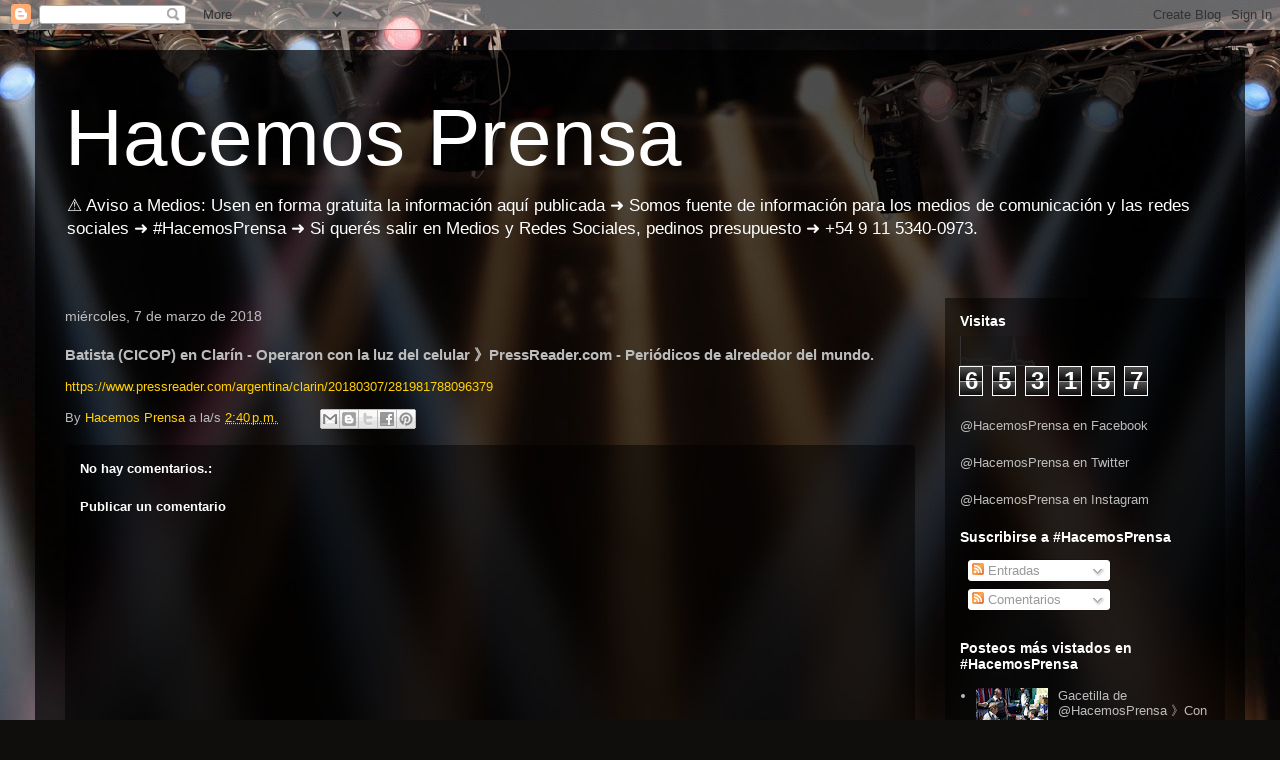

--- FILE ---
content_type: text/html; charset=UTF-8
request_url: http://www.hacemosprensa.com/2018/03/batista-cicop-en-clarin-operaron-con-la.html
body_size: 16853
content:
<!DOCTYPE html>
<html class='v2' dir='ltr' lang='es-419'>
<head>
<link href='https://www.blogger.com/static/v1/widgets/335934321-css_bundle_v2.css' rel='stylesheet' type='text/css'/>
<meta content='width=1100' name='viewport'/>
<meta content='text/html; charset=UTF-8' http-equiv='Content-Type'/>
<meta content='blogger' name='generator'/>
<link href='http://www.hacemosprensa.com/favicon.ico' rel='icon' type='image/x-icon'/>
<link href='http://www.hacemosprensa.com/2018/03/batista-cicop-en-clarin-operaron-con-la.html' rel='canonical'/>
<link rel="alternate" type="application/atom+xml" title="Hacemos Prensa - Atom" href="http://www.hacemosprensa.com/feeds/posts/default" />
<link rel="alternate" type="application/rss+xml" title="Hacemos Prensa - RSS" href="http://www.hacemosprensa.com/feeds/posts/default?alt=rss" />
<link rel="service.post" type="application/atom+xml" title="Hacemos Prensa - Atom" href="https://www.blogger.com/feeds/6989395420314135767/posts/default" />

<link rel="alternate" type="application/atom+xml" title="Hacemos Prensa - Atom" href="http://www.hacemosprensa.com/feeds/5452323594755737382/comments/default" />
<!--Can't find substitution for tag [blog.ieCssRetrofitLinks]-->
<meta content='http://www.hacemosprensa.com/2018/03/batista-cicop-en-clarin-operaron-con-la.html' property='og:url'/>
<meta content='Batista (CICOP) en Clarín - Operaron con la luz del celular 》PressReader.com - Periódicos de alrededor del mundo.' property='og:title'/>
<meta content='https://www.pressreader.com/argentina/clarin/20180307/281981788096379   ' property='og:description'/>
<title>Hacemos Prensa: Batista (CICOP) en Clarín - Operaron con la luz del celular &#12299;PressReader.com - Periódicos de alrededor del mundo.</title>
<style id='page-skin-1' type='text/css'><!--
/*
-----------------------------------------------
Blogger Template Style
Name:     Travel
Designer: Sookhee Lee
URL:      www.plyfly.net
----------------------------------------------- */
/* Content
----------------------------------------------- */
body {
font: normal normal 13px Arial, Tahoma, Helvetica, FreeSans, sans-serif;
color: #bcbcbc;
background: #0F0E0C url(//themes.googleusercontent.com/image?id=0BwVBOzw_-hbMYzRlNDFkM2QtMTZjMC00OGI0LWFhYTgtYTQ4MWVjYTFjNDI0) repeat-x fixed top center /* Credit: rami_ba (http://www.istockphoto.com/portfolio/rami_ba?platform=blogger) */;
}
html body .region-inner {
min-width: 0;
max-width: 100%;
width: auto;
}
a:link {
text-decoration:none;
color: #ffd004;
}
a:visited {
text-decoration:none;
color: #be9c09;
}
a:hover {
text-decoration:underline;
color: #ffd004;
}
.content-outer .content-cap-top {
height: 0;
background: transparent none repeat-x scroll top center;
}
.content-outer {
margin: 0 auto;
padding-top: 20px;
}
.content-inner {
background: transparent url(https://resources.blogblog.com/blogblog/data/1kt/travel/bg_black_70.png) repeat scroll top left;
background-position: left -0;
background-color: rgba(45,45,45,0);
padding: 20px;
}
.main-inner .date-outer {
margin-bottom: 2em;
}
/* Header
----------------------------------------------- */
.header-inner .Header .titlewrapper,
.header-inner .Header .descriptionwrapper {
padding-left: 10px;
padding-right: 10px;
}
.Header h1 {
font: normal normal 80px Impact, sans-serif;
color: #ffffff;
}
.Header h1 a {
color: #ffffff;
}
.Header .description {
color: #ffffff;
font-size: 130%;
}
/* Tabs
----------------------------------------------- */
.tabs-inner {
margin: 1em 0 0;
padding: 0;
}
.tabs-inner .section {
margin: 0;
}
.tabs-inner .widget ul {
padding: 0;
background: rgba(45,45,45,0) url(https://resources.blogblog.com/blogblog/data/1kt/travel/bg_black_50.png) repeat scroll top center;
}
.tabs-inner .widget li {
border: none;
}
.tabs-inner .widget li a {
display: inline-block;
padding: 1em 1.5em;
color: #ffffff;
font: normal bold 16px 'Trebuchet MS',Trebuchet,sans-serif;
}
.tabs-inner .widget li.selected a,
.tabs-inner .widget li a:hover {
position: relative;
z-index: 1;
background: rgba(45,45,45,0) url(https://resources.blogblog.com/blogblog/data/1kt/travel/bg_black_50.png) repeat scroll top center;
color: #ffffff;
}
/* Headings
----------------------------------------------- */
h2 {
font: normal bold 14px 'Trebuchet MS',Trebuchet,sans-serif;
color: #ffffff;
}
.main-inner h2.date-header {
font: normal normal 14px 'Trebuchet MS',Trebuchet,sans-serif;
color: #bbbbbb;
}
.footer-inner .widget h2,
.sidebar .widget h2 {
padding-bottom: .5em;
}
/* Main
----------------------------------------------- */
.main-inner {
padding: 20px 0;
}
.main-inner .column-center-inner {
padding: 10px 0;
}
.main-inner .column-center-inner .section {
margin: 0 10px;
}
.main-inner .column-right-inner {
margin-left: 20px;
}
.main-inner .fauxcolumn-right-outer .fauxcolumn-inner {
margin-left: 20px;
background: rgba(45,45,45,0) url(https://resources.blogblog.com/blogblog/data/1kt/travel/bg_black_50.png) repeat scroll top left;
}
.main-inner .column-left-inner {
margin-right: 20px;
}
.main-inner .fauxcolumn-left-outer .fauxcolumn-inner {
margin-right: 20px;
background: rgba(45,45,45,0) url(https://resources.blogblog.com/blogblog/data/1kt/travel/bg_black_50.png) repeat scroll top left;
}
.main-inner .column-left-inner,
.main-inner .column-right-inner {
padding: 15px 0;
}
/* Posts
----------------------------------------------- */
h3.post-title {
margin-top: 20px;
}
h3.post-title a {
font: normal bold 20px 'Trebuchet MS',Trebuchet,sans-serif;
color: #ffffff;
}
h3.post-title a:hover {
text-decoration: underline;
}
.main-inner .column-center-outer {
background: rgba(45,45,45,0) none repeat scroll top left;
_background-image: none;
}
.post-body {
line-height: 1.4;
position: relative;
}
.post-header {
margin: 0 0 1em;
line-height: 1.6;
}
.post-footer {
margin: .5em 0;
line-height: 1.6;
}
#blog-pager {
font-size: 140%;
}
#comments {
background: transparent url(https://resources.blogblog.com/blogblog/data/1kt/travel/bg_black_50.png) repeat scroll top center;
padding: 15px;
}
#comments .comment-author {
padding-top: 1.5em;
}
#comments h4,
#comments .comment-author a,
#comments .comment-timestamp a {
color: #ffffff;
}
#comments .comment-author:first-child {
padding-top: 0;
border-top: none;
}
.avatar-image-container {
margin: .2em 0 0;
}
/* Comments
----------------------------------------------- */
#comments a {
color: #ffffff;
}
.comments .comments-content .icon.blog-author {
background-repeat: no-repeat;
background-image: url([data-uri]);
}
.comments .comments-content .loadmore a {
border-top: 1px solid #ffffff;
border-bottom: 1px solid #ffffff;
}
.comments .comment-thread.inline-thread {
background: rgba(45,45,45,0);
}
.comments .continue {
border-top: 2px solid #ffffff;
}
/* Widgets
----------------------------------------------- */
.sidebar .widget {
border-bottom: 2px solid rgba(45,45,45,0);
padding-bottom: 10px;
margin: 10px 0;
}
.sidebar .widget:first-child {
margin-top: 0;
}
.sidebar .widget:last-child {
border-bottom: none;
margin-bottom: 0;
padding-bottom: 0;
}
.footer-inner .widget,
.sidebar .widget {
font: normal normal 13px Arial, Tahoma, Helvetica, FreeSans, sans-serif;
color: #bbbbbb;
}
.sidebar .widget a:link {
color: #bbbbbb;
text-decoration: none;
}
.sidebar .widget a:visited {
color: #b87209;
}
.sidebar .widget a:hover {
color: #bbbbbb;
text-decoration: underline;
}
.footer-inner .widget a:link {
color: #ffd004;
text-decoration: none;
}
.footer-inner .widget a:visited {
color: #be9c09;
}
.footer-inner .widget a:hover {
color: #ffd004;
text-decoration: underline;
}
.widget .zippy {
color: #ffffff;
}
.footer-inner {
background: transparent none repeat scroll top center;
}
/* Mobile
----------------------------------------------- */
body.mobile  {
background-size: 100% auto;
}
body.mobile .AdSense {
margin: 0 -10px;
}
.mobile .body-fauxcolumn-outer {
background: transparent none repeat scroll top left;
}
.mobile .footer-inner .widget a:link {
color: #bbbbbb;
text-decoration: none;
}
.mobile .footer-inner .widget a:visited {
color: #b87209;
}
.mobile-post-outer a {
color: #ffffff;
}
.mobile-link-button {
background-color: #ffd004;
}
.mobile-link-button a:link, .mobile-link-button a:visited {
color: #ffffff;
}
.mobile-index-contents {
color: #bcbcbc;
}
.mobile .tabs-inner .PageList .widget-content {
background: rgba(45,45,45,0) url(https://resources.blogblog.com/blogblog/data/1kt/travel/bg_black_50.png) repeat scroll top center;
color: #ffffff;
}
.mobile .tabs-inner .PageList .widget-content .pagelist-arrow {
border-left: 1px solid #ffffff;
}

--></style>
<style id='template-skin-1' type='text/css'><!--
body {
min-width: 1210px;
}
.content-outer, .content-fauxcolumn-outer, .region-inner {
min-width: 1210px;
max-width: 1210px;
_width: 1210px;
}
.main-inner .columns {
padding-left: 0;
padding-right: 300px;
}
.main-inner .fauxcolumn-center-outer {
left: 0;
right: 300px;
/* IE6 does not respect left and right together */
_width: expression(this.parentNode.offsetWidth -
parseInt("0") -
parseInt("300px") + 'px');
}
.main-inner .fauxcolumn-left-outer {
width: 0;
}
.main-inner .fauxcolumn-right-outer {
width: 300px;
}
.main-inner .column-left-outer {
width: 0;
right: 100%;
margin-left: -0;
}
.main-inner .column-right-outer {
width: 300px;
margin-right: -300px;
}
#layout {
min-width: 0;
}
#layout .content-outer {
min-width: 0;
width: 800px;
}
#layout .region-inner {
min-width: 0;
width: auto;
}
body#layout div.add_widget {
padding: 8px;
}
body#layout div.add_widget a {
margin-left: 32px;
}
--></style>
<style>
    body {background-image:url(\/\/themes.googleusercontent.com\/image?id=0BwVBOzw_-hbMYzRlNDFkM2QtMTZjMC00OGI0LWFhYTgtYTQ4MWVjYTFjNDI0);}
    
@media (max-width: 200px) { body {background-image:url(\/\/themes.googleusercontent.com\/image?id=0BwVBOzw_-hbMYzRlNDFkM2QtMTZjMC00OGI0LWFhYTgtYTQ4MWVjYTFjNDI0&options=w200);}}
@media (max-width: 400px) and (min-width: 201px) { body {background-image:url(\/\/themes.googleusercontent.com\/image?id=0BwVBOzw_-hbMYzRlNDFkM2QtMTZjMC00OGI0LWFhYTgtYTQ4MWVjYTFjNDI0&options=w400);}}
@media (max-width: 800px) and (min-width: 401px) { body {background-image:url(\/\/themes.googleusercontent.com\/image?id=0BwVBOzw_-hbMYzRlNDFkM2QtMTZjMC00OGI0LWFhYTgtYTQ4MWVjYTFjNDI0&options=w800);}}
@media (max-width: 1200px) and (min-width: 801px) { body {background-image:url(\/\/themes.googleusercontent.com\/image?id=0BwVBOzw_-hbMYzRlNDFkM2QtMTZjMC00OGI0LWFhYTgtYTQ4MWVjYTFjNDI0&options=w1200);}}
/* Last tag covers anything over one higher than the previous max-size cap. */
@media (min-width: 1201px) { body {background-image:url(\/\/themes.googleusercontent.com\/image?id=0BwVBOzw_-hbMYzRlNDFkM2QtMTZjMC00OGI0LWFhYTgtYTQ4MWVjYTFjNDI0&options=w1600);}}
  </style>
<link href='https://www.blogger.com/dyn-css/authorization.css?targetBlogID=6989395420314135767&amp;zx=cdc370d5-80a4-4597-8f8c-81a062b3c120' media='none' onload='if(media!=&#39;all&#39;)media=&#39;all&#39;' rel='stylesheet'/><noscript><link href='https://www.blogger.com/dyn-css/authorization.css?targetBlogID=6989395420314135767&amp;zx=cdc370d5-80a4-4597-8f8c-81a062b3c120' rel='stylesheet'/></noscript>
<meta name='google-adsense-platform-account' content='ca-host-pub-1556223355139109'/>
<meta name='google-adsense-platform-domain' content='blogspot.com'/>

</head>
<body class='loading variant-studio'>
<div class='navbar section' id='navbar' name='NavBar '><div class='widget Navbar' data-version='1' id='Navbar1'><script type="text/javascript">
    function setAttributeOnload(object, attribute, val) {
      if(window.addEventListener) {
        window.addEventListener('load',
          function(){ object[attribute] = val; }, false);
      } else {
        window.attachEvent('onload', function(){ object[attribute] = val; });
      }
    }
  </script>
<div id="navbar-iframe-container"></div>
<script type="text/javascript" src="https://apis.google.com/js/platform.js"></script>
<script type="text/javascript">
      gapi.load("gapi.iframes:gapi.iframes.style.bubble", function() {
        if (gapi.iframes && gapi.iframes.getContext) {
          gapi.iframes.getContext().openChild({
              url: 'https://www.blogger.com/navbar/6989395420314135767?po\x3d5452323594755737382\x26origin\x3dhttp://www.hacemosprensa.com',
              where: document.getElementById("navbar-iframe-container"),
              id: "navbar-iframe"
          });
        }
      });
    </script><script type="text/javascript">
(function() {
var script = document.createElement('script');
script.type = 'text/javascript';
script.src = '//pagead2.googlesyndication.com/pagead/js/google_top_exp.js';
var head = document.getElementsByTagName('head')[0];
if (head) {
head.appendChild(script);
}})();
</script>
</div></div>
<div class='body-fauxcolumns'>
<div class='fauxcolumn-outer body-fauxcolumn-outer'>
<div class='cap-top'>
<div class='cap-left'></div>
<div class='cap-right'></div>
</div>
<div class='fauxborder-left'>
<div class='fauxborder-right'></div>
<div class='fauxcolumn-inner'>
</div>
</div>
<div class='cap-bottom'>
<div class='cap-left'></div>
<div class='cap-right'></div>
</div>
</div>
</div>
<div class='content'>
<div class='content-fauxcolumns'>
<div class='fauxcolumn-outer content-fauxcolumn-outer'>
<div class='cap-top'>
<div class='cap-left'></div>
<div class='cap-right'></div>
</div>
<div class='fauxborder-left'>
<div class='fauxborder-right'></div>
<div class='fauxcolumn-inner'>
</div>
</div>
<div class='cap-bottom'>
<div class='cap-left'></div>
<div class='cap-right'></div>
</div>
</div>
</div>
<div class='content-outer'>
<div class='content-cap-top cap-top'>
<div class='cap-left'></div>
<div class='cap-right'></div>
</div>
<div class='fauxborder-left content-fauxborder-left'>
<div class='fauxborder-right content-fauxborder-right'></div>
<div class='content-inner'>
<header>
<div class='header-outer'>
<div class='header-cap-top cap-top'>
<div class='cap-left'></div>
<div class='cap-right'></div>
</div>
<div class='fauxborder-left header-fauxborder-left'>
<div class='fauxborder-right header-fauxborder-right'></div>
<div class='region-inner header-inner'>
<div class='header section' id='header' name='Encabezado'><div class='widget Header' data-version='1' id='Header1'>
<div id='header-inner'>
<div class='titlewrapper'>
<h1 class='title'>
<a href='http://www.hacemosprensa.com/'>
Hacemos Prensa
</a>
</h1>
</div>
<div class='descriptionwrapper'>
<p class='description'><span>&#9888;&#65039; Aviso a Medios: Usen en forma gratuita la información aquí publicada &#10140; Somos fuente de información para los medios de comunicación y las redes sociales &#10140; #HacemosPrensa

&#10140; Si querés salir en Medios y Redes Sociales, pedinos presupuesto &#10140; +54 9 11 5340-0973.</span></p>
</div>
</div>
</div></div>
</div>
</div>
<div class='header-cap-bottom cap-bottom'>
<div class='cap-left'></div>
<div class='cap-right'></div>
</div>
</div>
</header>
<div class='tabs-outer'>
<div class='tabs-cap-top cap-top'>
<div class='cap-left'></div>
<div class='cap-right'></div>
</div>
<div class='fauxborder-left tabs-fauxborder-left'>
<div class='fauxborder-right tabs-fauxborder-right'></div>
<div class='region-inner tabs-inner'>
<div class='tabs no-items section' id='crosscol' name='Todas las columnas'></div>
<div class='tabs no-items section' id='crosscol-overflow' name='Cross-Column 2'></div>
</div>
</div>
<div class='tabs-cap-bottom cap-bottom'>
<div class='cap-left'></div>
<div class='cap-right'></div>
</div>
</div>
<div class='main-outer'>
<div class='main-cap-top cap-top'>
<div class='cap-left'></div>
<div class='cap-right'></div>
</div>
<div class='fauxborder-left main-fauxborder-left'>
<div class='fauxborder-right main-fauxborder-right'></div>
<div class='region-inner main-inner'>
<div class='columns fauxcolumns'>
<div class='fauxcolumn-outer fauxcolumn-center-outer'>
<div class='cap-top'>
<div class='cap-left'></div>
<div class='cap-right'></div>
</div>
<div class='fauxborder-left'>
<div class='fauxborder-right'></div>
<div class='fauxcolumn-inner'>
</div>
</div>
<div class='cap-bottom'>
<div class='cap-left'></div>
<div class='cap-right'></div>
</div>
</div>
<div class='fauxcolumn-outer fauxcolumn-left-outer'>
<div class='cap-top'>
<div class='cap-left'></div>
<div class='cap-right'></div>
</div>
<div class='fauxborder-left'>
<div class='fauxborder-right'></div>
<div class='fauxcolumn-inner'>
</div>
</div>
<div class='cap-bottom'>
<div class='cap-left'></div>
<div class='cap-right'></div>
</div>
</div>
<div class='fauxcolumn-outer fauxcolumn-right-outer'>
<div class='cap-top'>
<div class='cap-left'></div>
<div class='cap-right'></div>
</div>
<div class='fauxborder-left'>
<div class='fauxborder-right'></div>
<div class='fauxcolumn-inner'>
</div>
</div>
<div class='cap-bottom'>
<div class='cap-left'></div>
<div class='cap-right'></div>
</div>
</div>
<!-- corrects IE6 width calculation -->
<div class='columns-inner'>
<div class='column-center-outer'>
<div class='column-center-inner'>
<div class='main section' id='main' name='Principal'><div class='widget Blog' data-version='1' id='Blog1'>
<div class='blog-posts hfeed'>

          <div class="date-outer">
        
<h2 class='date-header'><span>miércoles, 7 de marzo de 2018</span></h2>

          <div class="date-posts">
        
<div class='post-outer'>
<div class='post hentry uncustomized-post-template' itemprop='blogPost' itemscope='itemscope' itemtype='http://schema.org/BlogPosting'>
<meta content='6989395420314135767' itemprop='blogId'/>
<meta content='5452323594755737382' itemprop='postId'/>
<a name='5452323594755737382'></a>
<h3 class='post-title entry-title' itemprop='name'>
Batista (CICOP) en Clarín - Operaron con la luz del celular &#12299;PressReader.com - Periódicos de alrededor del mundo.
</h3>
<div class='post-header'>
<div class='post-header-line-1'></div>
</div>
<div class='post-body entry-content' id='post-body-5452323594755737382' itemprop='description articleBody'>
<div dir="auto"><a href="https://www.pressreader.com/argentina/clarin/20180307/281981788096379">https://www.pressreader.com/argentina/clarin/20180307/281981788096379</a></div>  
<div style='clear: both;'></div>
</div>
<div class='post-footer'>
<div class='post-footer-line post-footer-line-1'>
<span class='post-author vcard'>
By
<span class='fn' itemprop='author' itemscope='itemscope' itemtype='http://schema.org/Person'>
<meta content='https://www.blogger.com/profile/04404289710544631384' itemprop='url'/>
<a class='g-profile' href='https://www.blogger.com/profile/04404289710544631384' rel='author' title='author profile'>
<span itemprop='name'>Hacemos Prensa</span>
</a>
</span>
</span>
<span class='post-timestamp'>
a la/s 
<meta content='http://www.hacemosprensa.com/2018/03/batista-cicop-en-clarin-operaron-con-la.html' itemprop='url'/>
<a class='timestamp-link' href='http://www.hacemosprensa.com/2018/03/batista-cicop-en-clarin-operaron-con-la.html' rel='bookmark' title='permanent link'><abbr class='published' itemprop='datePublished' title='2018-03-07T14:40:00-03:00'>2:40&#8239;p.m.</abbr></a>
</span>
<span class='post-comment-link'>
</span>
<span class='post-icons'>
<span class='item-control blog-admin pid-326563373'>
<a href='https://www.blogger.com/post-edit.g?blogID=6989395420314135767&postID=5452323594755737382&from=pencil' title='Editar entrada'>
<img alt='' class='icon-action' height='18' src='https://resources.blogblog.com/img/icon18_edit_allbkg.gif' width='18'/>
</a>
</span>
</span>
<div class='post-share-buttons goog-inline-block'>
<a class='goog-inline-block share-button sb-email' href='https://www.blogger.com/share-post.g?blogID=6989395420314135767&postID=5452323594755737382&target=email' target='_blank' title='Enviar esto por correo electrónico'><span class='share-button-link-text'>Enviar esto por correo electrónico</span></a><a class='goog-inline-block share-button sb-blog' href='https://www.blogger.com/share-post.g?blogID=6989395420314135767&postID=5452323594755737382&target=blog' onclick='window.open(this.href, "_blank", "height=270,width=475"); return false;' target='_blank' title='BlogThis!'><span class='share-button-link-text'>BlogThis!</span></a><a class='goog-inline-block share-button sb-twitter' href='https://www.blogger.com/share-post.g?blogID=6989395420314135767&postID=5452323594755737382&target=twitter' target='_blank' title='Compartir en X'><span class='share-button-link-text'>Compartir en X</span></a><a class='goog-inline-block share-button sb-facebook' href='https://www.blogger.com/share-post.g?blogID=6989395420314135767&postID=5452323594755737382&target=facebook' onclick='window.open(this.href, "_blank", "height=430,width=640"); return false;' target='_blank' title='Compartir en Facebook'><span class='share-button-link-text'>Compartir en Facebook</span></a><a class='goog-inline-block share-button sb-pinterest' href='https://www.blogger.com/share-post.g?blogID=6989395420314135767&postID=5452323594755737382&target=pinterest' target='_blank' title='Compartir en Pinterest'><span class='share-button-link-text'>Compartir en Pinterest</span></a>
</div>
</div>
<div class='post-footer-line post-footer-line-2'>
<span class='post-labels'>
</span>
</div>
<div class='post-footer-line post-footer-line-3'>
<span class='post-location'>
</span>
</div>
</div>
</div>
<div class='comments' id='comments'>
<a name='comments'></a>
<h4>No hay comentarios.:</h4>
<div id='Blog1_comments-block-wrapper'>
<dl class='avatar-comment-indent' id='comments-block'>
</dl>
</div>
<p class='comment-footer'>
<div class='comment-form'>
<a name='comment-form'></a>
<h4 id='comment-post-message'>Publicar un comentario</h4>
<p>
</p>
<a href='https://www.blogger.com/comment/frame/6989395420314135767?po=5452323594755737382&hl=es-419&saa=85391&origin=http://www.hacemosprensa.com' id='comment-editor-src'></a>
<iframe allowtransparency='true' class='blogger-iframe-colorize blogger-comment-from-post' frameborder='0' height='410px' id='comment-editor' name='comment-editor' src='' width='100%'></iframe>
<script src='https://www.blogger.com/static/v1/jsbin/2830521187-comment_from_post_iframe.js' type='text/javascript'></script>
<script type='text/javascript'>
      BLOG_CMT_createIframe('https://www.blogger.com/rpc_relay.html');
    </script>
</div>
</p>
</div>
</div>

        </div></div>
      
</div>
<div class='blog-pager' id='blog-pager'>
<span id='blog-pager-newer-link'>
<a class='blog-pager-newer-link' href='http://www.hacemosprensa.com/2018/03/de-battista-cicop-en-la-nacion-la-plata.html' id='Blog1_blog-pager-newer-link' title='Entrada más reciente'>Entrada más reciente</a>
</span>
<span id='blog-pager-older-link'>
<a class='blog-pager-older-link' href='http://www.hacemosprensa.com/2018/03/fernando-corsiglia-cicop-en-diario.html' id='Blog1_blog-pager-older-link' title='Entrada antigua'>Entrada antigua</a>
</span>
<a class='home-link' href='http://www.hacemosprensa.com/'>Página Principal</a>
</div>
<div class='clear'></div>
<div class='post-feeds'>
<div class='feed-links'>
Suscribirse a:
<a class='feed-link' href='http://www.hacemosprensa.com/feeds/5452323594755737382/comments/default' target='_blank' type='application/atom+xml'>Comentarios de la entrada (Atom)</a>
</div>
</div>
</div></div>
</div>
</div>
<div class='column-left-outer'>
<div class='column-left-inner'>
<aside>
</aside>
</div>
</div>
<div class='column-right-outer'>
<div class='column-right-inner'>
<aside>
<div class='sidebar section' id='sidebar-right-1'><div class='widget Stats' data-version='1' id='Stats1'>
<h2>Visitas</h2>
<div class='widget-content'>
<div id='Stats1_content' style='display: none;'>
<script src='https://www.gstatic.com/charts/loader.js' type='text/javascript'></script>
<span id='Stats1_sparklinespan' style='display:inline-block; width:75px; height:30px'></span>
<span class='counter-wrapper graph-counter-wrapper' id='Stats1_totalCount'>
</span>
<div class='clear'></div>
</div>
</div>
</div><div class='widget HTML' data-version='1' id='HTML3'>
<div class='widget-content'>
<a href="http://facebook.com/hacemosprensa">@HacemosPrensa en Facebook</a>
</div>
<div class='clear'></div>
</div><div class='widget HTML' data-version='1' id='HTML2'>
<div class='widget-content'>
<a href="http://twitter.com/hacemosprensa">@HacemosPrensa en Twitter</a>
</div>
<div class='clear'></div>
</div><div class='widget HTML' data-version='1' id='HTML1'>
<div class='widget-content'>
<a href="http://instagram.com/hacemosprensa">@HacemosPrensa en Instagram</a>
</div>
<div class='clear'></div>
</div><div class='widget Subscribe' data-version='1' id='Subscribe1'>
<div style='white-space:nowrap'>
<h2 class='title'>Suscribirse a #HacemosPrensa</h2>
<div class='widget-content'>
<div class='subscribe-wrapper subscribe-type-POST'>
<div class='subscribe expanded subscribe-type-POST' id='SW_READER_LIST_Subscribe1POST' style='display:none;'>
<div class='top'>
<span class='inner' onclick='return(_SW_toggleReaderList(event, "Subscribe1POST"));'>
<img class='subscribe-dropdown-arrow' src='https://resources.blogblog.com/img/widgets/arrow_dropdown.gif'/>
<img align='absmiddle' alt='' border='0' class='feed-icon' src='https://resources.blogblog.com/img/icon_feed12.png'/>
Entradas
</span>
<div class='feed-reader-links'>
<a class='feed-reader-link' href='https://www.netvibes.com/subscribe.php?url=http%3A%2F%2Fwww.hacemosprensa.com%2Ffeeds%2Fposts%2Fdefault' target='_blank'>
<img src='https://resources.blogblog.com/img/widgets/subscribe-netvibes.png'/>
</a>
<a class='feed-reader-link' href='https://add.my.yahoo.com/content?url=http%3A%2F%2Fwww.hacemosprensa.com%2Ffeeds%2Fposts%2Fdefault' target='_blank'>
<img src='https://resources.blogblog.com/img/widgets/subscribe-yahoo.png'/>
</a>
<a class='feed-reader-link' href='http://www.hacemosprensa.com/feeds/posts/default' target='_blank'>
<img align='absmiddle' class='feed-icon' src='https://resources.blogblog.com/img/icon_feed12.png'/>
                  Atom
                </a>
</div>
</div>
<div class='bottom'></div>
</div>
<div class='subscribe' id='SW_READER_LIST_CLOSED_Subscribe1POST' onclick='return(_SW_toggleReaderList(event, "Subscribe1POST"));'>
<div class='top'>
<span class='inner'>
<img class='subscribe-dropdown-arrow' src='https://resources.blogblog.com/img/widgets/arrow_dropdown.gif'/>
<span onclick='return(_SW_toggleReaderList(event, "Subscribe1POST"));'>
<img align='absmiddle' alt='' border='0' class='feed-icon' src='https://resources.blogblog.com/img/icon_feed12.png'/>
Entradas
</span>
</span>
</div>
<div class='bottom'></div>
</div>
</div>
<div class='subscribe-wrapper subscribe-type-PER_POST'>
<div class='subscribe expanded subscribe-type-PER_POST' id='SW_READER_LIST_Subscribe1PER_POST' style='display:none;'>
<div class='top'>
<span class='inner' onclick='return(_SW_toggleReaderList(event, "Subscribe1PER_POST"));'>
<img class='subscribe-dropdown-arrow' src='https://resources.blogblog.com/img/widgets/arrow_dropdown.gif'/>
<img align='absmiddle' alt='' border='0' class='feed-icon' src='https://resources.blogblog.com/img/icon_feed12.png'/>
Comentarios
</span>
<div class='feed-reader-links'>
<a class='feed-reader-link' href='https://www.netvibes.com/subscribe.php?url=http%3A%2F%2Fwww.hacemosprensa.com%2Ffeeds%2F5452323594755737382%2Fcomments%2Fdefault' target='_blank'>
<img src='https://resources.blogblog.com/img/widgets/subscribe-netvibes.png'/>
</a>
<a class='feed-reader-link' href='https://add.my.yahoo.com/content?url=http%3A%2F%2Fwww.hacemosprensa.com%2Ffeeds%2F5452323594755737382%2Fcomments%2Fdefault' target='_blank'>
<img src='https://resources.blogblog.com/img/widgets/subscribe-yahoo.png'/>
</a>
<a class='feed-reader-link' href='http://www.hacemosprensa.com/feeds/5452323594755737382/comments/default' target='_blank'>
<img align='absmiddle' class='feed-icon' src='https://resources.blogblog.com/img/icon_feed12.png'/>
                  Atom
                </a>
</div>
</div>
<div class='bottom'></div>
</div>
<div class='subscribe' id='SW_READER_LIST_CLOSED_Subscribe1PER_POST' onclick='return(_SW_toggleReaderList(event, "Subscribe1PER_POST"));'>
<div class='top'>
<span class='inner'>
<img class='subscribe-dropdown-arrow' src='https://resources.blogblog.com/img/widgets/arrow_dropdown.gif'/>
<span onclick='return(_SW_toggleReaderList(event, "Subscribe1PER_POST"));'>
<img align='absmiddle' alt='' border='0' class='feed-icon' src='https://resources.blogblog.com/img/icon_feed12.png'/>
Comentarios
</span>
</span>
</div>
<div class='bottom'></div>
</div>
</div>
<div style='clear:both'></div>
</div>
</div>
<div class='clear'></div>
</div><div class='widget PopularPosts' data-version='1' id='PopularPosts1'>
<h2>Posteos más vistados en #HacemosPrensa</h2>
<div class='widget-content popular-posts'>
<ul>
<li>
<div class='item-content'>
<div class='item-thumbnail'>
<a href='http://www.hacemosprensa.com/2016/10/gacetilla-fotos-lanus-el-movimiento.html' target='_blank'>
<img alt='' border='0' src='https://blogger.googleusercontent.com/img/b/R29vZ2xl/AVvXsEjIMleEmgKQUMmVxAqk1C-fG-AgFmvSvQsuQSuu_styBg6JrggP29OcEKNkUc902JABTwBirMXah7CzPQIOqD1SGIu5aDuBllOIcJOhyR7LUvwfY16ziZnyAZxvydpt7fzrtdfpM9U5NV3I/w72-h72-p-k-no-nu/_DSC5056+baja.jpg'/>
</a>
</div>
<div class='item-title'><a href='http://www.hacemosprensa.com/2016/10/gacetilla-fotos-lanus-el-movimiento.html'>Gacetilla de @HacemosPrensa &#12299;Con críticas a Grindetti, Di Leo recorrió ferias francas en Lanús &#12299;</a></div>
<div class='item-snippet'>                 5 FOTOS &gt; CLIC AQUÍ PARA VER Y DESCARGAR EN ALTA (PRENSA EVITA LANÚS)   El referente del Movimiento Evita del partido bo...</div>
</div>
<div style='clear: both;'></div>
</li>
<li>
<div class='item-content'>
<div class='item-title'><a href='http://www.hacemosprensa.com/2019/05/103-noticias-que-mencionan-cicop-en-la.html'>103 noticias que mencionan CICOP en la última semana ></a></div>
<div class='item-snippet'>1. &#160;&#160;&#160;&#160;&#160;&#160;  https://www.infoplatense.com.ar/nota/2019-5-7-14-12-0-ate-cicop-y-judiciales-recorrieron-el-centro-exigiendo-a-vidal-una-oferta-p...</div>
</div>
<div style='clear: both;'></div>
</li>
<li>
<div class='item-content'>
<div class='item-thumbnail'>
<a href='http://www.hacemosprensa.com/2019/04/info-para-medios-lunes-1504sin.html' target='_blank'>
<img alt='' border='0' src='https://lh3.googleusercontent.com/blogger_img_proxy/AEn0k_uPzpwPnEhg_eM4T8K3b563yb3KaYinHQRftCfb__7aAWpwn9bmkJM3kbpxYtouTKXSPQq7qcUS10z0hbNVp9f8jz0wQPkkxKRvMAxz-_yhn3VICY5k_Xb4wUY8vHZ2KGl9p7T1lB_h-tHNpCqCMQQLOA_7xpv19oM=w72-h72-p-k-no-nu'/>
</a>
</div>
<div class='item-title'><a href='http://www.hacemosprensa.com/2019/04/info-para-medios-lunes-1504sin.html'>Info para medios lunes 15/04&#12299;"Sin respuestas del gobierno provincial, el conflicto se profundiza"&#12299;El próximo paro del gremio CICOP a la gobernadora Vidal en los 80 hospitales bonaerenses será de 48 horas&#12299;</a></div>
<div class='item-snippet'>                                                                                                                                            ...</div>
</div>
<div style='clear: both;'></div>
</li>
<li>
<div class='item-content'>
<div class='item-thumbnail'>
<a href='http://www.hacemosprensa.com/2019/04/info-para-medios-lunes-0804-ampliamos.html' target='_blank'>
<img alt='' border='0' src='https://lh3.googleusercontent.com/blogger_img_proxy/AEn0k_uPzpwPnEhg_eM4T8K3b563yb3KaYinHQRftCfb__7aAWpwn9bmkJM3kbpxYtouTKXSPQq7qcUS10z0hbNVp9f8jz0wQPkkxKRvMAxz-_yhn3VICY5k_Xb4wUY8vHZ2KGl9p7T1lB_h-tHNpCqCMQQLOA_7xpv19oM=w72-h72-p-k-no-nu'/>
</a>
</div>
<div class='item-title'><a href='http://www.hacemosprensa.com/2019/04/info-para-medios-lunes-0804-ampliamos.html'>Info para medios lunes 08/04 > Ampliamos información sobre paro a Vidal de los profesionales de la salud de los 80 hospitales bonaerenses CICOP este miércoles 10 de abril, más hospitales municipales y centros de salud + paro de 48 horas 24 y 25 de abril ></a></div>
<div class='item-snippet'>                                                                                                                                            ...</div>
</div>
<div style='clear: both;'></div>
</li>
<li>
<div class='item-content'>
<div class='item-thumbnail'>
<a href='http://www.hacemosprensa.com/2019/04/el-gremio-de-profesionales-de-la-salud.html' target='_blank'>
<img alt='' border='0' src='https://blogger.googleusercontent.com/img/b/R29vZ2xl/AVvXsEg95pNnWZT6Pv2JrzaCsFYanY9ii3q726d2r1xKnJcbU_EsgZ8FeWOsEuhBe2HllJMMC-DPSSffgk7Oqp_CaZWX0vbzhyue_-cp4DIR2kO6JZnWj2Q0gWcksbNChvgWp0BInCB0bswcgMpX/w72-h72-p-k-no-nu/FB_IMG_1537051560307-735257.jpg'/>
</a>
</div>
<div class='item-title'><a href='http://www.hacemosprensa.com/2019/04/el-gremio-de-profesionales-de-la-salud.html'>El gremio de profesionales de la salud pública bonaerense CICOP votó hoy la realización de dos nuevos paros a la gobernadora María Eugenia Vidal, uno de 24 horas este miércoles 10 de abril y otro de 48 horas los días 24 y 25 de abril. Serán la segunda y tercera medida de fuerza del año ante la falta de cierre de la paritaria 2018 y sin haber recibido convocatoria en 2019 &#12299;</a></div>
<div class='item-snippet'>EL GREMIO DE PROFESIONALES DE LA SALUD PÚBLICA BONAERENSE CICOP VOTÓ HOY LA REALIZACIÓN DE DOS NUEVOS PAROS A LA GOBERNADORA MARÍA EUGENIA V...</div>
</div>
<div style='clear: both;'></div>
</li>
<li>
<div class='item-content'>
<div class='item-thumbnail'>
<a href='http://www.hacemosprensa.com/2020/05/gacetilla-la-esperanzadel-empleo-y-el.html' target='_blank'>
<img alt='' border='0' src='https://blogger.googleusercontent.com/img/b/R29vZ2xl/AVvXsEjQb8Aco5OAM9oRms6XmQAl5dr1-RXETQQmqPUcJ0tTNHXcQmijr1PiSvc-x0OF1ShnsB19nFVoOKykUlt2C2H8kh_a3k9YL9aLs0LAlgPsbhLTaM_1NPhLcsk1dSfUcZWrdqYaGA50B3Xd/w72-h72-p-k-no-nu/Games+1-754172.jpg'/>
</a>
</div>
<div class='item-title'><a href='http://www.hacemosprensa.com/2020/05/gacetilla-la-esperanzadel-empleo-y-el.html'>Gacetilla > "La esperanza del empleo y el desarrollo industrial pospandemia a través de los parquesindustriales en la Argentina" ></a></div>
<div class='item-snippet'>    La esperanza del empleo y el desarrollo industrial pospandemia a través de los parques industriales en la Argentina Con el objetivo de s...</div>
</div>
<div style='clear: both;'></div>
</li>
<li>
<div class='item-content'>
<div class='item-thumbnail'>
<a href='http://www.hacemosprensa.com/2020/04/info-para-medios-lunes-1304coronavirus.html' target='_blank'>
<img alt='' border='0' src='https://lh3.googleusercontent.com/blogger_img_proxy/AEn0k_uWY3CIb7Mz39CT-JiRIPSBCf_Zc5PrAkXhid6i-paRSPOhT17ZROGFdScIgKb4Q06qZtG_6_CxBq1xQblkIxK8uSxT5yCsAlifgpMbt6zC7k0Pl0JAylLfeRVzklLGA6bssARYzPC61wIszQ=w72-h72-p-k-no-nu'/>
</a>
</div>
<div class='item-title'><a href='http://www.hacemosprensa.com/2020/04/info-para-medios-lunes-1304coronavirus.html'>Info para medios - Lunes 13/04&#12299;Coronavirus: Por exigencia del gremio de los 13 mil profesionales de la salud pública bonaerense CICOP el gobierno de Kicillof convocó al Comité de Crisis provincial + Paritaria martes 14/04&#12299;</a></div>
<div class='item-snippet'>                                                                                                                                            ...</div>
</div>
<div style='clear: both;'></div>
</li>
<li>
<div class='item-content'>
<div class='item-thumbnail'>
<a href='http://www.hacemosprensa.com/2020/03/en-el-marco-del-covid-19-y-de-la.html' target='_blank'>
<img alt='' border='0' src='https://lh3.googleusercontent.com/blogger_img_proxy/[base64]w72-h72-p-k-no-nu'/>
</a>
</div>
<div class='item-title'><a href='http://www.hacemosprensa.com/2020/03/en-el-marco-del-covid-19-y-de-la.html'>En el marco del covid-19 y de la situación social y sanitaria que se vive en los barrios populares, desde la UTEP plantean la necesidad de que el Estado atienda la demanda de alimentos y productos de higiene</a></div>
<div class='item-snippet'> EN EL MARCO DEL COVID-19 Y DE LA SITUACIÓN SOCIAL Y SANITARIA QUE SE VIVE EL LOS BARRIOS POPULARES, DESDE LA UTEP PLANTEAN LA NECESIDAD DE ...</div>
</div>
<div style='clear: both;'></div>
</li>
<li>
<div class='item-content'>
<div class='item-thumbnail'>
<a href='http://www.hacemosprensa.com/2019/04/novedad-lunes-2904-se-suman-al-paro-del.html' target='_blank'>
<img alt='' border='0' src='https://lh3.googleusercontent.com/blogger_img_proxy/AEn0k_uPzpwPnEhg_eM4T8K3b563yb3KaYinHQRftCfb__7aAWpwn9bmkJM3kbpxYtouTKXSPQq7qcUS10z0hbNVp9f8jz0wQPkkxKRvMAxz-_yhn3VICY5k_Xb4wUY8vHZ2KGl9p7T1lB_h-tHNpCqCMQQLOA_7xpv19oM=w72-h72-p-k-no-nu'/>
</a>
</div>
<div class='item-title'><a href='http://www.hacemosprensa.com/2019/04/novedad-lunes-2904-se-suman-al-paro-del.html'>Novedad lunes 29/04 > Se suman al paro del martes 30 de abril los 80 hospitales bonaerenses del gremio CICOP, más hospitales municipales y centros de salud. Se suman también a la marcha a Plaza de Mayo, destacando sus propios reclamos a Vidal ></a></div>
<div class='item-snippet'>                                                                                                                                            ...</div>
</div>
<div style='clear: both;'></div>
</li>
<li>
<div class='item-content'>
<div class='item-thumbnail'>
<a href='http://www.hacemosprensa.com/2019/04/info-para-medios-lunes-0104-el-gremio.html' target='_blank'>
<img alt='' border='0' src='https://lh3.googleusercontent.com/blogger_img_proxy/AEn0k_uPzpwPnEhg_eM4T8K3b563yb3KaYinHQRftCfb__7aAWpwn9bmkJM3kbpxYtouTKXSPQq7qcUS10z0hbNVp9f8jz0wQPkkxKRvMAxz-_yhn3VICY5k_Xb4wUY8vHZ2KGl9p7T1lB_h-tHNpCqCMQQLOA_7xpv19oM=w72-h72-p-k-no-nu'/>
</a>
</div>
<div class='item-title'><a href='http://www.hacemosprensa.com/2019/04/info-para-medios-lunes-0104-el-gremio.html'>Info para medios lunes 01/04 > El gremio de profesionales de la salud pública bonaerense CICOP podría votar el sábado 6/4 el segundo paro del año a la gobernadora María Eugenia Vidal por no convocar a paritarias en 2019 y no cerrar las paritarias de 2018 ></a></div>
<div class='item-snippet'>                                                                                                                                            ...</div>
</div>
<div style='clear: both;'></div>
</li>
</ul>
<div class='clear'></div>
</div>
</div><div class='widget BlogArchive' data-version='1' id='BlogArchive1'>
<h2>Archivo del Blog</h2>
<div class='widget-content'>
<div id='ArchiveList'>
<div id='BlogArchive1_ArchiveList'>
<ul class='hierarchy'>
<li class='archivedate collapsed'>
<a class='toggle' href='javascript:void(0)'>
<span class='zippy'>

        &#9658;&#160;
      
</span>
</a>
<a class='post-count-link' href='http://www.hacemosprensa.com/2026/'>
2026
</a>
<span class='post-count' dir='ltr'>(6)</span>
<ul class='hierarchy'>
<li class='archivedate collapsed'>
<a class='toggle' href='javascript:void(0)'>
<span class='zippy'>

        &#9658;&#160;
      
</span>
</a>
<a class='post-count-link' href='http://www.hacemosprensa.com/2026/01/'>
enero
</a>
<span class='post-count' dir='ltr'>(6)</span>
</li>
</ul>
</li>
</ul>
<ul class='hierarchy'>
<li class='archivedate collapsed'>
<a class='toggle' href='javascript:void(0)'>
<span class='zippy'>

        &#9658;&#160;
      
</span>
</a>
<a class='post-count-link' href='http://www.hacemosprensa.com/2025/'>
2025
</a>
<span class='post-count' dir='ltr'>(228)</span>
<ul class='hierarchy'>
<li class='archivedate collapsed'>
<a class='toggle' href='javascript:void(0)'>
<span class='zippy'>

        &#9658;&#160;
      
</span>
</a>
<a class='post-count-link' href='http://www.hacemosprensa.com/2025/12/'>
diciembre
</a>
<span class='post-count' dir='ltr'>(14)</span>
</li>
</ul>
<ul class='hierarchy'>
<li class='archivedate collapsed'>
<a class='toggle' href='javascript:void(0)'>
<span class='zippy'>

        &#9658;&#160;
      
</span>
</a>
<a class='post-count-link' href='http://www.hacemosprensa.com/2025/11/'>
noviembre
</a>
<span class='post-count' dir='ltr'>(23)</span>
</li>
</ul>
<ul class='hierarchy'>
<li class='archivedate collapsed'>
<a class='toggle' href='javascript:void(0)'>
<span class='zippy'>

        &#9658;&#160;
      
</span>
</a>
<a class='post-count-link' href='http://www.hacemosprensa.com/2025/10/'>
octubre
</a>
<span class='post-count' dir='ltr'>(19)</span>
</li>
</ul>
<ul class='hierarchy'>
<li class='archivedate collapsed'>
<a class='toggle' href='javascript:void(0)'>
<span class='zippy'>

        &#9658;&#160;
      
</span>
</a>
<a class='post-count-link' href='http://www.hacemosprensa.com/2025/09/'>
septiembre
</a>
<span class='post-count' dir='ltr'>(22)</span>
</li>
</ul>
<ul class='hierarchy'>
<li class='archivedate collapsed'>
<a class='toggle' href='javascript:void(0)'>
<span class='zippy'>

        &#9658;&#160;
      
</span>
</a>
<a class='post-count-link' href='http://www.hacemosprensa.com/2025/08/'>
agosto
</a>
<span class='post-count' dir='ltr'>(21)</span>
</li>
</ul>
<ul class='hierarchy'>
<li class='archivedate collapsed'>
<a class='toggle' href='javascript:void(0)'>
<span class='zippy'>

        &#9658;&#160;
      
</span>
</a>
<a class='post-count-link' href='http://www.hacemosprensa.com/2025/07/'>
julio
</a>
<span class='post-count' dir='ltr'>(27)</span>
</li>
</ul>
<ul class='hierarchy'>
<li class='archivedate collapsed'>
<a class='toggle' href='javascript:void(0)'>
<span class='zippy'>

        &#9658;&#160;
      
</span>
</a>
<a class='post-count-link' href='http://www.hacemosprensa.com/2025/06/'>
junio
</a>
<span class='post-count' dir='ltr'>(23)</span>
</li>
</ul>
<ul class='hierarchy'>
<li class='archivedate collapsed'>
<a class='toggle' href='javascript:void(0)'>
<span class='zippy'>

        &#9658;&#160;
      
</span>
</a>
<a class='post-count-link' href='http://www.hacemosprensa.com/2025/05/'>
mayo
</a>
<span class='post-count' dir='ltr'>(17)</span>
</li>
</ul>
<ul class='hierarchy'>
<li class='archivedate collapsed'>
<a class='toggle' href='javascript:void(0)'>
<span class='zippy'>

        &#9658;&#160;
      
</span>
</a>
<a class='post-count-link' href='http://www.hacemosprensa.com/2025/04/'>
abril
</a>
<span class='post-count' dir='ltr'>(22)</span>
</li>
</ul>
<ul class='hierarchy'>
<li class='archivedate collapsed'>
<a class='toggle' href='javascript:void(0)'>
<span class='zippy'>

        &#9658;&#160;
      
</span>
</a>
<a class='post-count-link' href='http://www.hacemosprensa.com/2025/03/'>
marzo
</a>
<span class='post-count' dir='ltr'>(12)</span>
</li>
</ul>
<ul class='hierarchy'>
<li class='archivedate collapsed'>
<a class='toggle' href='javascript:void(0)'>
<span class='zippy'>

        &#9658;&#160;
      
</span>
</a>
<a class='post-count-link' href='http://www.hacemosprensa.com/2025/02/'>
febrero
</a>
<span class='post-count' dir='ltr'>(15)</span>
</li>
</ul>
<ul class='hierarchy'>
<li class='archivedate collapsed'>
<a class='toggle' href='javascript:void(0)'>
<span class='zippy'>

        &#9658;&#160;
      
</span>
</a>
<a class='post-count-link' href='http://www.hacemosprensa.com/2025/01/'>
enero
</a>
<span class='post-count' dir='ltr'>(13)</span>
</li>
</ul>
</li>
</ul>
<ul class='hierarchy'>
<li class='archivedate collapsed'>
<a class='toggle' href='javascript:void(0)'>
<span class='zippy'>

        &#9658;&#160;
      
</span>
</a>
<a class='post-count-link' href='http://www.hacemosprensa.com/2024/'>
2024
</a>
<span class='post-count' dir='ltr'>(74)</span>
<ul class='hierarchy'>
<li class='archivedate collapsed'>
<a class='toggle' href='javascript:void(0)'>
<span class='zippy'>

        &#9658;&#160;
      
</span>
</a>
<a class='post-count-link' href='http://www.hacemosprensa.com/2024/12/'>
diciembre
</a>
<span class='post-count' dir='ltr'>(4)</span>
</li>
</ul>
<ul class='hierarchy'>
<li class='archivedate collapsed'>
<a class='toggle' href='javascript:void(0)'>
<span class='zippy'>

        &#9658;&#160;
      
</span>
</a>
<a class='post-count-link' href='http://www.hacemosprensa.com/2024/11/'>
noviembre
</a>
<span class='post-count' dir='ltr'>(6)</span>
</li>
</ul>
<ul class='hierarchy'>
<li class='archivedate collapsed'>
<a class='toggle' href='javascript:void(0)'>
<span class='zippy'>

        &#9658;&#160;
      
</span>
</a>
<a class='post-count-link' href='http://www.hacemosprensa.com/2024/10/'>
octubre
</a>
<span class='post-count' dir='ltr'>(11)</span>
</li>
</ul>
<ul class='hierarchy'>
<li class='archivedate collapsed'>
<a class='toggle' href='javascript:void(0)'>
<span class='zippy'>

        &#9658;&#160;
      
</span>
</a>
<a class='post-count-link' href='http://www.hacemosprensa.com/2024/09/'>
septiembre
</a>
<span class='post-count' dir='ltr'>(11)</span>
</li>
</ul>
<ul class='hierarchy'>
<li class='archivedate collapsed'>
<a class='toggle' href='javascript:void(0)'>
<span class='zippy'>

        &#9658;&#160;
      
</span>
</a>
<a class='post-count-link' href='http://www.hacemosprensa.com/2024/08/'>
agosto
</a>
<span class='post-count' dir='ltr'>(9)</span>
</li>
</ul>
<ul class='hierarchy'>
<li class='archivedate collapsed'>
<a class='toggle' href='javascript:void(0)'>
<span class='zippy'>

        &#9658;&#160;
      
</span>
</a>
<a class='post-count-link' href='http://www.hacemosprensa.com/2024/07/'>
julio
</a>
<span class='post-count' dir='ltr'>(2)</span>
</li>
</ul>
<ul class='hierarchy'>
<li class='archivedate collapsed'>
<a class='toggle' href='javascript:void(0)'>
<span class='zippy'>

        &#9658;&#160;
      
</span>
</a>
<a class='post-count-link' href='http://www.hacemosprensa.com/2024/06/'>
junio
</a>
<span class='post-count' dir='ltr'>(5)</span>
</li>
</ul>
<ul class='hierarchy'>
<li class='archivedate collapsed'>
<a class='toggle' href='javascript:void(0)'>
<span class='zippy'>

        &#9658;&#160;
      
</span>
</a>
<a class='post-count-link' href='http://www.hacemosprensa.com/2024/05/'>
mayo
</a>
<span class='post-count' dir='ltr'>(5)</span>
</li>
</ul>
<ul class='hierarchy'>
<li class='archivedate collapsed'>
<a class='toggle' href='javascript:void(0)'>
<span class='zippy'>

        &#9658;&#160;
      
</span>
</a>
<a class='post-count-link' href='http://www.hacemosprensa.com/2024/04/'>
abril
</a>
<span class='post-count' dir='ltr'>(7)</span>
</li>
</ul>
<ul class='hierarchy'>
<li class='archivedate collapsed'>
<a class='toggle' href='javascript:void(0)'>
<span class='zippy'>

        &#9658;&#160;
      
</span>
</a>
<a class='post-count-link' href='http://www.hacemosprensa.com/2024/03/'>
marzo
</a>
<span class='post-count' dir='ltr'>(2)</span>
</li>
</ul>
<ul class='hierarchy'>
<li class='archivedate collapsed'>
<a class='toggle' href='javascript:void(0)'>
<span class='zippy'>

        &#9658;&#160;
      
</span>
</a>
<a class='post-count-link' href='http://www.hacemosprensa.com/2024/02/'>
febrero
</a>
<span class='post-count' dir='ltr'>(8)</span>
</li>
</ul>
<ul class='hierarchy'>
<li class='archivedate collapsed'>
<a class='toggle' href='javascript:void(0)'>
<span class='zippy'>

        &#9658;&#160;
      
</span>
</a>
<a class='post-count-link' href='http://www.hacemosprensa.com/2024/01/'>
enero
</a>
<span class='post-count' dir='ltr'>(4)</span>
</li>
</ul>
</li>
</ul>
<ul class='hierarchy'>
<li class='archivedate collapsed'>
<a class='toggle' href='javascript:void(0)'>
<span class='zippy'>

        &#9658;&#160;
      
</span>
</a>
<a class='post-count-link' href='http://www.hacemosprensa.com/2023/'>
2023
</a>
<span class='post-count' dir='ltr'>(134)</span>
<ul class='hierarchy'>
<li class='archivedate collapsed'>
<a class='toggle' href='javascript:void(0)'>
<span class='zippy'>

        &#9658;&#160;
      
</span>
</a>
<a class='post-count-link' href='http://www.hacemosprensa.com/2023/12/'>
diciembre
</a>
<span class='post-count' dir='ltr'>(9)</span>
</li>
</ul>
<ul class='hierarchy'>
<li class='archivedate collapsed'>
<a class='toggle' href='javascript:void(0)'>
<span class='zippy'>

        &#9658;&#160;
      
</span>
</a>
<a class='post-count-link' href='http://www.hacemosprensa.com/2023/11/'>
noviembre
</a>
<span class='post-count' dir='ltr'>(9)</span>
</li>
</ul>
<ul class='hierarchy'>
<li class='archivedate collapsed'>
<a class='toggle' href='javascript:void(0)'>
<span class='zippy'>

        &#9658;&#160;
      
</span>
</a>
<a class='post-count-link' href='http://www.hacemosprensa.com/2023/10/'>
octubre
</a>
<span class='post-count' dir='ltr'>(7)</span>
</li>
</ul>
<ul class='hierarchy'>
<li class='archivedate collapsed'>
<a class='toggle' href='javascript:void(0)'>
<span class='zippy'>

        &#9658;&#160;
      
</span>
</a>
<a class='post-count-link' href='http://www.hacemosprensa.com/2023/09/'>
septiembre
</a>
<span class='post-count' dir='ltr'>(9)</span>
</li>
</ul>
<ul class='hierarchy'>
<li class='archivedate collapsed'>
<a class='toggle' href='javascript:void(0)'>
<span class='zippy'>

        &#9658;&#160;
      
</span>
</a>
<a class='post-count-link' href='http://www.hacemosprensa.com/2023/08/'>
agosto
</a>
<span class='post-count' dir='ltr'>(15)</span>
</li>
</ul>
<ul class='hierarchy'>
<li class='archivedate collapsed'>
<a class='toggle' href='javascript:void(0)'>
<span class='zippy'>

        &#9658;&#160;
      
</span>
</a>
<a class='post-count-link' href='http://www.hacemosprensa.com/2023/07/'>
julio
</a>
<span class='post-count' dir='ltr'>(11)</span>
</li>
</ul>
<ul class='hierarchy'>
<li class='archivedate collapsed'>
<a class='toggle' href='javascript:void(0)'>
<span class='zippy'>

        &#9658;&#160;
      
</span>
</a>
<a class='post-count-link' href='http://www.hacemosprensa.com/2023/06/'>
junio
</a>
<span class='post-count' dir='ltr'>(19)</span>
</li>
</ul>
<ul class='hierarchy'>
<li class='archivedate collapsed'>
<a class='toggle' href='javascript:void(0)'>
<span class='zippy'>

        &#9658;&#160;
      
</span>
</a>
<a class='post-count-link' href='http://www.hacemosprensa.com/2023/05/'>
mayo
</a>
<span class='post-count' dir='ltr'>(22)</span>
</li>
</ul>
<ul class='hierarchy'>
<li class='archivedate collapsed'>
<a class='toggle' href='javascript:void(0)'>
<span class='zippy'>

        &#9658;&#160;
      
</span>
</a>
<a class='post-count-link' href='http://www.hacemosprensa.com/2023/04/'>
abril
</a>
<span class='post-count' dir='ltr'>(20)</span>
</li>
</ul>
<ul class='hierarchy'>
<li class='archivedate collapsed'>
<a class='toggle' href='javascript:void(0)'>
<span class='zippy'>

        &#9658;&#160;
      
</span>
</a>
<a class='post-count-link' href='http://www.hacemosprensa.com/2023/03/'>
marzo
</a>
<span class='post-count' dir='ltr'>(5)</span>
</li>
</ul>
<ul class='hierarchy'>
<li class='archivedate collapsed'>
<a class='toggle' href='javascript:void(0)'>
<span class='zippy'>

        &#9658;&#160;
      
</span>
</a>
<a class='post-count-link' href='http://www.hacemosprensa.com/2023/02/'>
febrero
</a>
<span class='post-count' dir='ltr'>(2)</span>
</li>
</ul>
<ul class='hierarchy'>
<li class='archivedate collapsed'>
<a class='toggle' href='javascript:void(0)'>
<span class='zippy'>

        &#9658;&#160;
      
</span>
</a>
<a class='post-count-link' href='http://www.hacemosprensa.com/2023/01/'>
enero
</a>
<span class='post-count' dir='ltr'>(6)</span>
</li>
</ul>
</li>
</ul>
<ul class='hierarchy'>
<li class='archivedate collapsed'>
<a class='toggle' href='javascript:void(0)'>
<span class='zippy'>

        &#9658;&#160;
      
</span>
</a>
<a class='post-count-link' href='http://www.hacemosprensa.com/2022/'>
2022
</a>
<span class='post-count' dir='ltr'>(101)</span>
<ul class='hierarchy'>
<li class='archivedate collapsed'>
<a class='toggle' href='javascript:void(0)'>
<span class='zippy'>

        &#9658;&#160;
      
</span>
</a>
<a class='post-count-link' href='http://www.hacemosprensa.com/2022/12/'>
diciembre
</a>
<span class='post-count' dir='ltr'>(15)</span>
</li>
</ul>
<ul class='hierarchy'>
<li class='archivedate collapsed'>
<a class='toggle' href='javascript:void(0)'>
<span class='zippy'>

        &#9658;&#160;
      
</span>
</a>
<a class='post-count-link' href='http://www.hacemosprensa.com/2022/11/'>
noviembre
</a>
<span class='post-count' dir='ltr'>(17)</span>
</li>
</ul>
<ul class='hierarchy'>
<li class='archivedate collapsed'>
<a class='toggle' href='javascript:void(0)'>
<span class='zippy'>

        &#9658;&#160;
      
</span>
</a>
<a class='post-count-link' href='http://www.hacemosprensa.com/2022/10/'>
octubre
</a>
<span class='post-count' dir='ltr'>(18)</span>
</li>
</ul>
<ul class='hierarchy'>
<li class='archivedate collapsed'>
<a class='toggle' href='javascript:void(0)'>
<span class='zippy'>

        &#9658;&#160;
      
</span>
</a>
<a class='post-count-link' href='http://www.hacemosprensa.com/2022/09/'>
septiembre
</a>
<span class='post-count' dir='ltr'>(11)</span>
</li>
</ul>
<ul class='hierarchy'>
<li class='archivedate collapsed'>
<a class='toggle' href='javascript:void(0)'>
<span class='zippy'>

        &#9658;&#160;
      
</span>
</a>
<a class='post-count-link' href='http://www.hacemosprensa.com/2022/08/'>
agosto
</a>
<span class='post-count' dir='ltr'>(11)</span>
</li>
</ul>
<ul class='hierarchy'>
<li class='archivedate collapsed'>
<a class='toggle' href='javascript:void(0)'>
<span class='zippy'>

        &#9658;&#160;
      
</span>
</a>
<a class='post-count-link' href='http://www.hacemosprensa.com/2022/07/'>
julio
</a>
<span class='post-count' dir='ltr'>(6)</span>
</li>
</ul>
<ul class='hierarchy'>
<li class='archivedate collapsed'>
<a class='toggle' href='javascript:void(0)'>
<span class='zippy'>

        &#9658;&#160;
      
</span>
</a>
<a class='post-count-link' href='http://www.hacemosprensa.com/2022/06/'>
junio
</a>
<span class='post-count' dir='ltr'>(4)</span>
</li>
</ul>
<ul class='hierarchy'>
<li class='archivedate collapsed'>
<a class='toggle' href='javascript:void(0)'>
<span class='zippy'>

        &#9658;&#160;
      
</span>
</a>
<a class='post-count-link' href='http://www.hacemosprensa.com/2022/05/'>
mayo
</a>
<span class='post-count' dir='ltr'>(4)</span>
</li>
</ul>
<ul class='hierarchy'>
<li class='archivedate collapsed'>
<a class='toggle' href='javascript:void(0)'>
<span class='zippy'>

        &#9658;&#160;
      
</span>
</a>
<a class='post-count-link' href='http://www.hacemosprensa.com/2022/04/'>
abril
</a>
<span class='post-count' dir='ltr'>(3)</span>
</li>
</ul>
<ul class='hierarchy'>
<li class='archivedate collapsed'>
<a class='toggle' href='javascript:void(0)'>
<span class='zippy'>

        &#9658;&#160;
      
</span>
</a>
<a class='post-count-link' href='http://www.hacemosprensa.com/2022/03/'>
marzo
</a>
<span class='post-count' dir='ltr'>(4)</span>
</li>
</ul>
<ul class='hierarchy'>
<li class='archivedate collapsed'>
<a class='toggle' href='javascript:void(0)'>
<span class='zippy'>

        &#9658;&#160;
      
</span>
</a>
<a class='post-count-link' href='http://www.hacemosprensa.com/2022/02/'>
febrero
</a>
<span class='post-count' dir='ltr'>(7)</span>
</li>
</ul>
<ul class='hierarchy'>
<li class='archivedate collapsed'>
<a class='toggle' href='javascript:void(0)'>
<span class='zippy'>

        &#9658;&#160;
      
</span>
</a>
<a class='post-count-link' href='http://www.hacemosprensa.com/2022/01/'>
enero
</a>
<span class='post-count' dir='ltr'>(1)</span>
</li>
</ul>
</li>
</ul>
<ul class='hierarchy'>
<li class='archivedate collapsed'>
<a class='toggle' href='javascript:void(0)'>
<span class='zippy'>

        &#9658;&#160;
      
</span>
</a>
<a class='post-count-link' href='http://www.hacemosprensa.com/2021/'>
2021
</a>
<span class='post-count' dir='ltr'>(108)</span>
<ul class='hierarchy'>
<li class='archivedate collapsed'>
<a class='toggle' href='javascript:void(0)'>
<span class='zippy'>

        &#9658;&#160;
      
</span>
</a>
<a class='post-count-link' href='http://www.hacemosprensa.com/2021/12/'>
diciembre
</a>
<span class='post-count' dir='ltr'>(9)</span>
</li>
</ul>
<ul class='hierarchy'>
<li class='archivedate collapsed'>
<a class='toggle' href='javascript:void(0)'>
<span class='zippy'>

        &#9658;&#160;
      
</span>
</a>
<a class='post-count-link' href='http://www.hacemosprensa.com/2021/11/'>
noviembre
</a>
<span class='post-count' dir='ltr'>(16)</span>
</li>
</ul>
<ul class='hierarchy'>
<li class='archivedate collapsed'>
<a class='toggle' href='javascript:void(0)'>
<span class='zippy'>

        &#9658;&#160;
      
</span>
</a>
<a class='post-count-link' href='http://www.hacemosprensa.com/2021/10/'>
octubre
</a>
<span class='post-count' dir='ltr'>(5)</span>
</li>
</ul>
<ul class='hierarchy'>
<li class='archivedate collapsed'>
<a class='toggle' href='javascript:void(0)'>
<span class='zippy'>

        &#9658;&#160;
      
</span>
</a>
<a class='post-count-link' href='http://www.hacemosprensa.com/2021/09/'>
septiembre
</a>
<span class='post-count' dir='ltr'>(10)</span>
</li>
</ul>
<ul class='hierarchy'>
<li class='archivedate collapsed'>
<a class='toggle' href='javascript:void(0)'>
<span class='zippy'>

        &#9658;&#160;
      
</span>
</a>
<a class='post-count-link' href='http://www.hacemosprensa.com/2021/08/'>
agosto
</a>
<span class='post-count' dir='ltr'>(17)</span>
</li>
</ul>
<ul class='hierarchy'>
<li class='archivedate collapsed'>
<a class='toggle' href='javascript:void(0)'>
<span class='zippy'>

        &#9658;&#160;
      
</span>
</a>
<a class='post-count-link' href='http://www.hacemosprensa.com/2021/07/'>
julio
</a>
<span class='post-count' dir='ltr'>(5)</span>
</li>
</ul>
<ul class='hierarchy'>
<li class='archivedate collapsed'>
<a class='toggle' href='javascript:void(0)'>
<span class='zippy'>

        &#9658;&#160;
      
</span>
</a>
<a class='post-count-link' href='http://www.hacemosprensa.com/2021/06/'>
junio
</a>
<span class='post-count' dir='ltr'>(5)</span>
</li>
</ul>
<ul class='hierarchy'>
<li class='archivedate collapsed'>
<a class='toggle' href='javascript:void(0)'>
<span class='zippy'>

        &#9658;&#160;
      
</span>
</a>
<a class='post-count-link' href='http://www.hacemosprensa.com/2021/05/'>
mayo
</a>
<span class='post-count' dir='ltr'>(11)</span>
</li>
</ul>
<ul class='hierarchy'>
<li class='archivedate collapsed'>
<a class='toggle' href='javascript:void(0)'>
<span class='zippy'>

        &#9658;&#160;
      
</span>
</a>
<a class='post-count-link' href='http://www.hacemosprensa.com/2021/04/'>
abril
</a>
<span class='post-count' dir='ltr'>(3)</span>
</li>
</ul>
<ul class='hierarchy'>
<li class='archivedate collapsed'>
<a class='toggle' href='javascript:void(0)'>
<span class='zippy'>

        &#9658;&#160;
      
</span>
</a>
<a class='post-count-link' href='http://www.hacemosprensa.com/2021/03/'>
marzo
</a>
<span class='post-count' dir='ltr'>(14)</span>
</li>
</ul>
<ul class='hierarchy'>
<li class='archivedate collapsed'>
<a class='toggle' href='javascript:void(0)'>
<span class='zippy'>

        &#9658;&#160;
      
</span>
</a>
<a class='post-count-link' href='http://www.hacemosprensa.com/2021/02/'>
febrero
</a>
<span class='post-count' dir='ltr'>(10)</span>
</li>
</ul>
<ul class='hierarchy'>
<li class='archivedate collapsed'>
<a class='toggle' href='javascript:void(0)'>
<span class='zippy'>

        &#9658;&#160;
      
</span>
</a>
<a class='post-count-link' href='http://www.hacemosprensa.com/2021/01/'>
enero
</a>
<span class='post-count' dir='ltr'>(3)</span>
</li>
</ul>
</li>
</ul>
<ul class='hierarchy'>
<li class='archivedate collapsed'>
<a class='toggle' href='javascript:void(0)'>
<span class='zippy'>

        &#9658;&#160;
      
</span>
</a>
<a class='post-count-link' href='http://www.hacemosprensa.com/2020/'>
2020
</a>
<span class='post-count' dir='ltr'>(26)</span>
<ul class='hierarchy'>
<li class='archivedate collapsed'>
<a class='toggle' href='javascript:void(0)'>
<span class='zippy'>

        &#9658;&#160;
      
</span>
</a>
<a class='post-count-link' href='http://www.hacemosprensa.com/2020/11/'>
noviembre
</a>
<span class='post-count' dir='ltr'>(2)</span>
</li>
</ul>
<ul class='hierarchy'>
<li class='archivedate collapsed'>
<a class='toggle' href='javascript:void(0)'>
<span class='zippy'>

        &#9658;&#160;
      
</span>
</a>
<a class='post-count-link' href='http://www.hacemosprensa.com/2020/10/'>
octubre
</a>
<span class='post-count' dir='ltr'>(6)</span>
</li>
</ul>
<ul class='hierarchy'>
<li class='archivedate collapsed'>
<a class='toggle' href='javascript:void(0)'>
<span class='zippy'>

        &#9658;&#160;
      
</span>
</a>
<a class='post-count-link' href='http://www.hacemosprensa.com/2020/09/'>
septiembre
</a>
<span class='post-count' dir='ltr'>(2)</span>
</li>
</ul>
<ul class='hierarchy'>
<li class='archivedate collapsed'>
<a class='toggle' href='javascript:void(0)'>
<span class='zippy'>

        &#9658;&#160;
      
</span>
</a>
<a class='post-count-link' href='http://www.hacemosprensa.com/2020/08/'>
agosto
</a>
<span class='post-count' dir='ltr'>(2)</span>
</li>
</ul>
<ul class='hierarchy'>
<li class='archivedate collapsed'>
<a class='toggle' href='javascript:void(0)'>
<span class='zippy'>

        &#9658;&#160;
      
</span>
</a>
<a class='post-count-link' href='http://www.hacemosprensa.com/2020/07/'>
julio
</a>
<span class='post-count' dir='ltr'>(1)</span>
</li>
</ul>
<ul class='hierarchy'>
<li class='archivedate collapsed'>
<a class='toggle' href='javascript:void(0)'>
<span class='zippy'>

        &#9658;&#160;
      
</span>
</a>
<a class='post-count-link' href='http://www.hacemosprensa.com/2020/06/'>
junio
</a>
<span class='post-count' dir='ltr'>(1)</span>
</li>
</ul>
<ul class='hierarchy'>
<li class='archivedate collapsed'>
<a class='toggle' href='javascript:void(0)'>
<span class='zippy'>

        &#9658;&#160;
      
</span>
</a>
<a class='post-count-link' href='http://www.hacemosprensa.com/2020/05/'>
mayo
</a>
<span class='post-count' dir='ltr'>(4)</span>
</li>
</ul>
<ul class='hierarchy'>
<li class='archivedate collapsed'>
<a class='toggle' href='javascript:void(0)'>
<span class='zippy'>

        &#9658;&#160;
      
</span>
</a>
<a class='post-count-link' href='http://www.hacemosprensa.com/2020/04/'>
abril
</a>
<span class='post-count' dir='ltr'>(5)</span>
</li>
</ul>
<ul class='hierarchy'>
<li class='archivedate collapsed'>
<a class='toggle' href='javascript:void(0)'>
<span class='zippy'>

        &#9658;&#160;
      
</span>
</a>
<a class='post-count-link' href='http://www.hacemosprensa.com/2020/03/'>
marzo
</a>
<span class='post-count' dir='ltr'>(3)</span>
</li>
</ul>
</li>
</ul>
<ul class='hierarchy'>
<li class='archivedate collapsed'>
<a class='toggle' href='javascript:void(0)'>
<span class='zippy'>

        &#9658;&#160;
      
</span>
</a>
<a class='post-count-link' href='http://www.hacemosprensa.com/2019/'>
2019
</a>
<span class='post-count' dir='ltr'>(69)</span>
<ul class='hierarchy'>
<li class='archivedate collapsed'>
<a class='toggle' href='javascript:void(0)'>
<span class='zippy'>

        &#9658;&#160;
      
</span>
</a>
<a class='post-count-link' href='http://www.hacemosprensa.com/2019/12/'>
diciembre
</a>
<span class='post-count' dir='ltr'>(2)</span>
</li>
</ul>
<ul class='hierarchy'>
<li class='archivedate collapsed'>
<a class='toggle' href='javascript:void(0)'>
<span class='zippy'>

        &#9658;&#160;
      
</span>
</a>
<a class='post-count-link' href='http://www.hacemosprensa.com/2019/10/'>
octubre
</a>
<span class='post-count' dir='ltr'>(1)</span>
</li>
</ul>
<ul class='hierarchy'>
<li class='archivedate collapsed'>
<a class='toggle' href='javascript:void(0)'>
<span class='zippy'>

        &#9658;&#160;
      
</span>
</a>
<a class='post-count-link' href='http://www.hacemosprensa.com/2019/09/'>
septiembre
</a>
<span class='post-count' dir='ltr'>(2)</span>
</li>
</ul>
<ul class='hierarchy'>
<li class='archivedate collapsed'>
<a class='toggle' href='javascript:void(0)'>
<span class='zippy'>

        &#9658;&#160;
      
</span>
</a>
<a class='post-count-link' href='http://www.hacemosprensa.com/2019/05/'>
mayo
</a>
<span class='post-count' dir='ltr'>(5)</span>
</li>
</ul>
<ul class='hierarchy'>
<li class='archivedate collapsed'>
<a class='toggle' href='javascript:void(0)'>
<span class='zippy'>

        &#9658;&#160;
      
</span>
</a>
<a class='post-count-link' href='http://www.hacemosprensa.com/2019/04/'>
abril
</a>
<span class='post-count' dir='ltr'>(10)</span>
</li>
</ul>
<ul class='hierarchy'>
<li class='archivedate collapsed'>
<a class='toggle' href='javascript:void(0)'>
<span class='zippy'>

        &#9658;&#160;
      
</span>
</a>
<a class='post-count-link' href='http://www.hacemosprensa.com/2019/03/'>
marzo
</a>
<span class='post-count' dir='ltr'>(12)</span>
</li>
</ul>
<ul class='hierarchy'>
<li class='archivedate collapsed'>
<a class='toggle' href='javascript:void(0)'>
<span class='zippy'>

        &#9658;&#160;
      
</span>
</a>
<a class='post-count-link' href='http://www.hacemosprensa.com/2019/02/'>
febrero
</a>
<span class='post-count' dir='ltr'>(17)</span>
</li>
</ul>
<ul class='hierarchy'>
<li class='archivedate collapsed'>
<a class='toggle' href='javascript:void(0)'>
<span class='zippy'>

        &#9658;&#160;
      
</span>
</a>
<a class='post-count-link' href='http://www.hacemosprensa.com/2019/01/'>
enero
</a>
<span class='post-count' dir='ltr'>(20)</span>
</li>
</ul>
</li>
</ul>
<ul class='hierarchy'>
<li class='archivedate expanded'>
<a class='toggle' href='javascript:void(0)'>
<span class='zippy toggle-open'>

        &#9660;&#160;
      
</span>
</a>
<a class='post-count-link' href='http://www.hacemosprensa.com/2018/'>
2018
</a>
<span class='post-count' dir='ltr'>(533)</span>
<ul class='hierarchy'>
<li class='archivedate collapsed'>
<a class='toggle' href='javascript:void(0)'>
<span class='zippy'>

        &#9658;&#160;
      
</span>
</a>
<a class='post-count-link' href='http://www.hacemosprensa.com/2018/12/'>
diciembre
</a>
<span class='post-count' dir='ltr'>(15)</span>
</li>
</ul>
<ul class='hierarchy'>
<li class='archivedate collapsed'>
<a class='toggle' href='javascript:void(0)'>
<span class='zippy'>

        &#9658;&#160;
      
</span>
</a>
<a class='post-count-link' href='http://www.hacemosprensa.com/2018/11/'>
noviembre
</a>
<span class='post-count' dir='ltr'>(15)</span>
</li>
</ul>
<ul class='hierarchy'>
<li class='archivedate collapsed'>
<a class='toggle' href='javascript:void(0)'>
<span class='zippy'>

        &#9658;&#160;
      
</span>
</a>
<a class='post-count-link' href='http://www.hacemosprensa.com/2018/10/'>
octubre
</a>
<span class='post-count' dir='ltr'>(47)</span>
</li>
</ul>
<ul class='hierarchy'>
<li class='archivedate collapsed'>
<a class='toggle' href='javascript:void(0)'>
<span class='zippy'>

        &#9658;&#160;
      
</span>
</a>
<a class='post-count-link' href='http://www.hacemosprensa.com/2018/09/'>
septiembre
</a>
<span class='post-count' dir='ltr'>(53)</span>
</li>
</ul>
<ul class='hierarchy'>
<li class='archivedate collapsed'>
<a class='toggle' href='javascript:void(0)'>
<span class='zippy'>

        &#9658;&#160;
      
</span>
</a>
<a class='post-count-link' href='http://www.hacemosprensa.com/2018/08/'>
agosto
</a>
<span class='post-count' dir='ltr'>(28)</span>
</li>
</ul>
<ul class='hierarchy'>
<li class='archivedate collapsed'>
<a class='toggle' href='javascript:void(0)'>
<span class='zippy'>

        &#9658;&#160;
      
</span>
</a>
<a class='post-count-link' href='http://www.hacemosprensa.com/2018/07/'>
julio
</a>
<span class='post-count' dir='ltr'>(29)</span>
</li>
</ul>
<ul class='hierarchy'>
<li class='archivedate collapsed'>
<a class='toggle' href='javascript:void(0)'>
<span class='zippy'>

        &#9658;&#160;
      
</span>
</a>
<a class='post-count-link' href='http://www.hacemosprensa.com/2018/06/'>
junio
</a>
<span class='post-count' dir='ltr'>(21)</span>
</li>
</ul>
<ul class='hierarchy'>
<li class='archivedate collapsed'>
<a class='toggle' href='javascript:void(0)'>
<span class='zippy'>

        &#9658;&#160;
      
</span>
</a>
<a class='post-count-link' href='http://www.hacemosprensa.com/2018/05/'>
mayo
</a>
<span class='post-count' dir='ltr'>(80)</span>
</li>
</ul>
<ul class='hierarchy'>
<li class='archivedate collapsed'>
<a class='toggle' href='javascript:void(0)'>
<span class='zippy'>

        &#9658;&#160;
      
</span>
</a>
<a class='post-count-link' href='http://www.hacemosprensa.com/2018/04/'>
abril
</a>
<span class='post-count' dir='ltr'>(49)</span>
</li>
</ul>
<ul class='hierarchy'>
<li class='archivedate expanded'>
<a class='toggle' href='javascript:void(0)'>
<span class='zippy toggle-open'>

        &#9660;&#160;
      
</span>
</a>
<a class='post-count-link' href='http://www.hacemosprensa.com/2018/03/'>
marzo
</a>
<span class='post-count' dir='ltr'>(79)</span>
<ul class='posts'>
<li><a href='http://www.hacemosprensa.com/2018/03/gacetilla-comienza-una-semana-pico-en.html'>GACETILLA &#12299;COMIENZA &quot;UNA SEMANA PICO EN CONFLICTIV...</a></li>
<li><a href='http://www.hacemosprensa.com/2018/03/marta-marquez-cicop-en-diario-el-dia-de.html'>Marta Márquez (CICOP) en diario El Día de La Plata...</a></li>
<li><a href='http://www.hacemosprensa.com/2018/03/yabkowskifesprosa-en-telam-los-medicos.html'>Yabkowski/FESPROSA en Telam &#12299;&quot;Los médicos pararon ...</a></li>
<li><a href='http://www.hacemosprensa.com/2018/03/marta-marquez-cicop-en-telam-docentes.html'>Marta Márquez / CICOP en Telam &#12299;&quot;Docentes, judicia...</a></li>
<li><a href='http://www.hacemosprensa.com/2018/03/cicop-en-clarincom-con-slide-de-fotos.html'>CICOP en Clarín.com (con slide de fotos) &#12299;Docentes...</a></li>
<li><a href='http://www.hacemosprensa.com/2018/03/corsigliacicop-con-nelson-castro-en.html'>Corsiglia/CICOP con Nelson Castro en radio Contine...</a></li>
<li><a href='http://www.hacemosprensa.com/2018/03/corsigliacicop-en-diario-el-dia.html'>Corsiglia/CICOP en diario El Día &#12299;&quot;Docentes buscan...</a></li>
<li><a href='http://www.hacemosprensa.com/2018/03/docentes-bonaerenses-instalaran-una.html'>Docentes bonaerenses instalarán una &quot;carpa blanca&quot;...</a></li>
<li><a href='http://www.hacemosprensa.com/2018/03/docentes-y-estatales-bonaerenses.html'>Docentes y estatales bonaerenses instalarán una ca...</a></li>
<li><a href='http://www.hacemosprensa.com/2018/03/los-sindicatos-instalan-una-carpa-y.html'>&quot;Los sindicatos instalan una carpa y llaman a un p...</a></li>
<li><a href='http://www.hacemosprensa.com/2018/03/martes-2703-atencion-moviles-y-primera.html'>Martes 27/03 &#12299;Atención móviles y primera mañana 7:...</a></li>
<li><a href='http://www.hacemosprensa.com/2018/03/gacetilla-paro-en-la-salud-de-tres.html'>Gacetilla &#12299;Paro en la salud de tres provincias que...</a></li>
<li><a href='http://www.hacemosprensa.com/2018/03/cicop-en-agencia-nova-se-viene-la-carpa.html'>CICOP en Agencia Nova &#12299;&quot;Se viene la carpa blanca d...</a></li>
<li><a href='http://www.hacemosprensa.com/2018/03/circular-cicop-en-clarin-medicos.html'>Circular CICOP en Clarín &#12299;&quot;Médicos bonaerenses anu...</a></li>
<li><a href='http://www.hacemosprensa.com/2018/03/info-para-medios-lunes-2603-cicop.html'>Info para medios lunes 26/03 - CICOP informa: Mart...</a></li>
<li><a href='http://www.hacemosprensa.com/2018/03/cicop-en-diario-el-dia-la-plata-edicion.html'>CICOP en diario El Día (La Plata) - Edición impres...</a></li>
<li><a href='http://www.hacemosprensa.com/2018/03/diario-0223-cicop-confirmo-que-los.html'>Diario 0223 &#12299;Cicop confirmó que los profesionales ...</a></li>
<li><a href='http://www.hacemosprensa.com/2018/03/profesionales-de-la-salud-en-conflicto.html'>Profesionales de la salud, en conflicto: pararán e...</a></li>
<li><a href='http://www.hacemosprensa.com/2018/03/cicop-marchara-este-24-de-marzo.html'>CICOP marchará este 24 de marzo, realizará protest...</a></li>
<li><a href='http://www.hacemosprensa.com/2018/03/5-de-abril-paro-en-mas-de-80-hospitales.html'>5 de abril, paro en más de 80 hospitales | CICOP e...</a></li>
<li><a href='http://www.hacemosprensa.com/2018/03/con-testimonio-y-foto-crosiglia-ate.html'>Con testimonio y foto Crosiglia &#12299;&#65279;ATE, SUTEBA, AJB...</a></li>
<li><a href='http://www.hacemosprensa.com/2018/03/an-digital-libertad-astiz-jorge-rivas.html'>AN Digital &#12299;&#191;Libertad a Astiz?: Jorge Rivas cruzó ...</a></li>
<li><a href='http://www.hacemosprensa.com/2018/03/corsiglia-cicop-en-pagina12-sobre-tema.html'>Corsiglia (CICOP) en Página/12 sobre tema aborto &#12299;...</a></li>
<li><a href='http://www.hacemosprensa.com/2018/03/gacetilla-el-socialista-en-unidad.html'>Gacetilla &#12299;El socialista en Unidad Ciudadana Jorge...</a></li>
<li><a href='http://www.hacemosprensa.com/2018/03/cicop-y-fesprosa-en-infobae-tension-en.html'>CICOP y FESPROSA en Infobae &#12299;Tensión en el centro ...</a></li>
<li><a href='http://www.hacemosprensa.com/2018/03/cicop-en-diario-el-dia-un-nuevo.html'>CICOP en diario El Día &#12299;Un nuevo problema eléctric...</a></li>
<li><a href='http://www.hacemosprensa.com/2018/03/gacetilla-fesprosa-informa-que-el-area.html'>Gacetilla &#12299;FESPROSA informa que el área de salud p...</a></li>
<li><a href='http://www.hacemosprensa.com/2018/03/corsiglia-cicop-el-gobierno-perpetua-la.html'>Corsiglia (CICOP): &#8220;El Gobierno perpetúa la crisis...</a></li>
<li><a href='http://www.hacemosprensa.com/2018/03/info-lunes-1903-unidad-de-cicop-con-los.html'>Info lunes 19/03 &#12299;Unidad de CICOP con los demás gr...</a></li>
<li><a href='http://www.hacemosprensa.com/2018/03/los-gremios-estatales-juntamos-fuerzas.html'>&#8220;Los gremios estatales juntamos fuerzas para enfre...</a></li>
<li><a href='http://www.hacemosprensa.com/2018/03/viernes-1603-declaracion-conjunta.html'>Viernes 16/03 &#12299;Declaración conjunta SUTEBA - ATE -...</a></li>
<li><a href='http://www.hacemosprensa.com/2018/03/representantes-de-cicop-mantuvieron-una.html'>Representantes de CICOP mantuvieron una reunión co...</a></li>
<li><a href='http://www.hacemosprensa.com/2018/03/diagonales-para-cicop-con-los-anuncios.html'>Diagonales | Para CICOP con los anuncios de Vidal ...</a></li>
<li><a href='http://www.hacemosprensa.com/2018/03/agencia-nova-desde-cicop-le-exigen_15.html'>Agencia Nova &#12299;Desde CICOP le exigen a Vidal la urg...</a></li>
<li><a href='http://www.hacemosprensa.com/2018/03/por-la-memoria-contra-el-olvido-y-el.html'>&quot;POR LA MEMORIA, CONTRA EL OLVIDO Y EL SILENCIO - ...</a></li>
<li><a href='http://www.hacemosprensa.com/2018/03/intentan-privatizar-el-hospital-posadas.html'>&quot;Intentan privatizar el Hospital Posadas&quot; | FESPRO...</a></li>
<li><a href='http://www.hacemosprensa.com/2018/03/el-hospital-posadas-tomara-nuevas.html'>EL HOSPITAL POSADAS TOMARÁ NUEVAS MEDIDAS CONTRA L...</a></li>
<li><a href='http://www.hacemosprensa.com/2018/03/jorge-yabkowski-fesprosa-en-la-radio.html'>Jorge Yabkowski (FESPROSA) en La Radio Pública de ...</a></li>
<li><a href='http://www.hacemosprensa.com/2018/03/fesprosa-en-anred-proximas-medidas-de_13.html'>FESPROSA en ANRed - &quot;Próximas medidas de fuerza de...</a></li>
<li><a href='http://www.hacemosprensa.com/2018/03/fesprosa-en-anred-proximas-medidas-de.html'>FESPROSA en ANRed - &quot;Próximas medidas de fuerza de...</a></li>
<li><a href='http://www.hacemosprensa.com/2018/03/medicos-tambien-rechazan-la-propuesta-y.html'>&quot;Médicos también rechazan la propuesta y paran por...</a></li>
<li><a href='http://www.hacemosprensa.com/2018/03/profesionales-de-la-salud-reclaman-ser.html'>&quot;Profesionales de la salud reclaman ser llamados a...</a></li>
<li><a href='http://www.hacemosprensa.com/2018/03/estatales-en-pie-de-guerra-por-la.html'>&quot;Estatales en pie de guerra por la negociación par...</a></li>
<li><a href='http://www.hacemosprensa.com/2018/03/todos-juntos-cicop-planea-jornadas-de.html'>Todos juntos: CICOP planea jornadas de lucha con o...</a></li>
<li><a href='http://www.hacemosprensa.com/2018/03/en-linea-noticias-cicop-adelanta.html'>En Linea Noticias &#8211; Cicop adelanta posibles protes...</a></li>
<li><a href='http://www.hacemosprensa.com/2018/03/cicop-volvio-reclamar-paritarias-para.html'>Cicop volvió a reclamar paritarias para discutir e...</a></li>
<li><a href='http://www.hacemosprensa.com/2018/03/cicop-propone-medidas-conjuntas-de.html'>CICOP propone medidas conjuntas de estatales bonae...</a></li>
<li><a href='http://www.hacemosprensa.com/2018/03/salarios-medicos-proponen-acciones-con_13.html'>Salarios: Médicos proponen acciones con docentes, ...</a></li>
<li><a href='http://www.hacemosprensa.com/2018/03/agencia-nova-desde-cicop-le-exigen.html'>Agencia Nova: Desde CICOP le exigen a Vidal la urg...</a></li>
<li><a href='http://www.hacemosprensa.com/2018/03/gacetilla-el-gremio-nacional-de-la.html'>Gacetilla &#12299;El gremio nacional de la salud pública ...</a></li>
<li><a href='http://www.hacemosprensa.com/2018/03/salarios-medicos-proponen-acciones-con.html'>&quot;Salarios: Médicos proponen acciones con docentes,...</a></li>
<li><a href='http://www.hacemosprensa.com/2018/03/la-letra-chica-la-cicop-presiona-vidal.html'>La Letra Chica &#12299;&quot;La CICOP presiona a Vidal&quot; &#12299;</a></li>
<li><a href='http://www.hacemosprensa.com/2018/03/cicop-en-linea-sindical-salarios.html'>CICOP en Línea Sindical &#12299;&quot;Salarios: Médicos propon...</a></li>
<li><a href='http://www.hacemosprensa.com/2018/03/info-lunes-1203-cicop-por-la-unidad-de.html'>Info lunes 12/03 &#12299;CICOP por la Unidad de acción: &quot;...</a></li>
<li><a href='http://www.hacemosprensa.com/2018/03/masiva-movilizacion-del-8m-fesprosa.html'>MASIVA MOVILIZACIÓN DEL 8M: FESPROSA PARTICIPÓ EN ...</a></li>
<li><a href='http://www.hacemosprensa.com/2018/03/cicop-en-diario-el-dia-nuevos-apagones.html'>CICOP en diario El Día &#12299;Nuevos apagones: suspenden...</a></li>
<li><a href='http://www.hacemosprensa.com/2018/03/agencia-nova-corsiglia-cicop-hablo-del.html'>Agencia NOVA &#12299;Corsiglia (CICOP) habló del sistema ...</a></li>
<li><a href='http://www.hacemosprensa.com/2018/03/info-73-sobre-la-salud-del-pais-gremio.html'>Info 7/3 sobre la salud del país &gt; Gremio FESPROSA...</a></li>
<li><a href='http://www.hacemosprensa.com/2018/03/corsiglia-cicop-en-diario-popular.html'>Corsiglia / CICOP en Diario Popular &#12299;Rechazo de es...</a></li>
<li><a href='http://www.hacemosprensa.com/2018/03/corsigliacicop-en-diario-el-dia-la.html'>Corsiglia/CICOP en diario El Día (La Plata) edició...</a></li>
<li><a href='http://www.hacemosprensa.com/2018/03/de-battista-cicop-en-la-nacion-la-plata.html'>De Battista (CICOP) en La Nación &#12299;&quot;La Plata: se co...</a></li>
<li><a href='http://www.hacemosprensa.com/2018/03/batista-cicop-en-clarin-operaron-con-la.html'>Batista (CICOP) en Clarín - Operaron con la luz de...</a></li>
<li><a href='http://www.hacemosprensa.com/2018/03/fernando-corsiglia-cicop-en-diario.html'>Fernando Corsiglia (CICOP) en diario Página/12 &#12299;&quot;C...</a></li>
<li><a href='http://www.hacemosprensa.com/2018/03/cicop-en-diario-el-dia-la-plata.html'>CICOP en diario El Día (La Plata) &#12299; Estatales se m...</a></li>
<li><a href='http://www.hacemosprensa.com/2018/03/cicop-en-edicion-impresa-el-dia-la.html'>CICOP en edición impresa El Día (La Plata) &#12299;&quot;Por f...</a></li>
<li><a href='http://www.hacemosprensa.com/2018/03/para-agenda-medios-miercoles-73.html'>Para agenda medios miércoles 7/3 &#12299; Despidos en el ...</a></li>
<li><a href='http://www.hacemosprensa.com/2018/03/cicop-hospital-posadas-en-radio-10.html'>CICOP Hospital Posadas en Radio 10 - Gustavo Sylve...</a></li>
<li><a href='http://www.hacemosprensa.com/2018/03/agencia-nova-corsiglia-cicop-en.html'>Agencia Nova - Corsiglia (CICOP) en Conferencia de...</a></li>
<li><a href='http://www.hacemosprensa.com/2018/03/gremios-de-la-cta-anuncian-marcha-la.html'>Gremios de la CTA anuncian marcha a la Gobernación...</a></li>
<li><a href='http://www.hacemosprensa.com/2018/03/info-lunes-53-cicop-en-accion-por.html'>Info lunes 5/3 &#12299;CICOP en acción por salarios y con...</a></li>
<li><a href='http://www.hacemosprensa.com/2018/03/novedades-para-los-medios-sobre-la_3.html'>Novedades para los medios sobre la salud en Argent...</a></li>
<li><a href='http://www.hacemosprensa.com/2018/03/fesprosa-en-linea-sindical-otros-30.html'>FESPROSA en Línea Sindical &#12299;Otros 30 despidos en e...</a></li>
<li><a href='http://www.hacemosprensa.com/2018/03/la-asociacion-sindical-de-profesionales.html'>La Asociación Sindical de Profesionales de la Salu...</a></li>
<li><a href='http://www.hacemosprensa.com/2018/03/la-radio-publica-entrevista-de-buendia.html'>La Radio Pública &#12299;Entrevista de #BuenDia hablamos ...</a></li>
<li><a href='http://www.hacemosprensa.com/2018/03/crecimiento-invisible-echaron-30.html'>&quot;Crecimiento invisible&quot;: echaron a 30 médicos y ot...</a></li>
<li><a href='http://www.hacemosprensa.com/2018/03/jorge-rivas-sobre-el-discurso-de.html'>Jorge Rivas sobre el discurso de Mauricio Macri en...</a></li>
<li><a href='http://www.hacemosprensa.com/2018/03/info-fesprosa-0103-urgente-difundir-30_1.html'>Info FESPROSA 01/03 - Urgente - Difundir &#12299;30 nuevo...</a></li>
<li><a href='http://www.hacemosprensa.com/2018/03/info-fesprosa-0103-urgente-difundir-30.html'>Info FESPROSA 01/03 - Urgente - Difundir &#12299;30 nuevo...</a></li>
<li><a href='http://www.hacemosprensa.com/2018/03/sobre-el-discurso-de-macri-gacetilla-el.html'>SOBRE EL DISCURSO DE MACRI - GACETILLA &#12299;EL SOCIALI...</a></li>
</ul>
</li>
</ul>
<ul class='hierarchy'>
<li class='archivedate collapsed'>
<a class='toggle' href='javascript:void(0)'>
<span class='zippy'>

        &#9658;&#160;
      
</span>
</a>
<a class='post-count-link' href='http://www.hacemosprensa.com/2018/02/'>
febrero
</a>
<span class='post-count' dir='ltr'>(88)</span>
</li>
</ul>
<ul class='hierarchy'>
<li class='archivedate collapsed'>
<a class='toggle' href='javascript:void(0)'>
<span class='zippy'>

        &#9658;&#160;
      
</span>
</a>
<a class='post-count-link' href='http://www.hacemosprensa.com/2018/01/'>
enero
</a>
<span class='post-count' dir='ltr'>(29)</span>
</li>
</ul>
</li>
</ul>
<ul class='hierarchy'>
<li class='archivedate collapsed'>
<a class='toggle' href='javascript:void(0)'>
<span class='zippy'>

        &#9658;&#160;
      
</span>
</a>
<a class='post-count-link' href='http://www.hacemosprensa.com/2017/'>
2017
</a>
<span class='post-count' dir='ltr'>(783)</span>
<ul class='hierarchy'>
<li class='archivedate collapsed'>
<a class='toggle' href='javascript:void(0)'>
<span class='zippy'>

        &#9658;&#160;
      
</span>
</a>
<a class='post-count-link' href='http://www.hacemosprensa.com/2017/12/'>
diciembre
</a>
<span class='post-count' dir='ltr'>(52)</span>
</li>
</ul>
<ul class='hierarchy'>
<li class='archivedate collapsed'>
<a class='toggle' href='javascript:void(0)'>
<span class='zippy'>

        &#9658;&#160;
      
</span>
</a>
<a class='post-count-link' href='http://www.hacemosprensa.com/2017/11/'>
noviembre
</a>
<span class='post-count' dir='ltr'>(30)</span>
</li>
</ul>
<ul class='hierarchy'>
<li class='archivedate collapsed'>
<a class='toggle' href='javascript:void(0)'>
<span class='zippy'>

        &#9658;&#160;
      
</span>
</a>
<a class='post-count-link' href='http://www.hacemosprensa.com/2017/10/'>
octubre
</a>
<span class='post-count' dir='ltr'>(45)</span>
</li>
</ul>
<ul class='hierarchy'>
<li class='archivedate collapsed'>
<a class='toggle' href='javascript:void(0)'>
<span class='zippy'>

        &#9658;&#160;
      
</span>
</a>
<a class='post-count-link' href='http://www.hacemosprensa.com/2017/09/'>
septiembre
</a>
<span class='post-count' dir='ltr'>(33)</span>
</li>
</ul>
<ul class='hierarchy'>
<li class='archivedate collapsed'>
<a class='toggle' href='javascript:void(0)'>
<span class='zippy'>

        &#9658;&#160;
      
</span>
</a>
<a class='post-count-link' href='http://www.hacemosprensa.com/2017/08/'>
agosto
</a>
<span class='post-count' dir='ltr'>(41)</span>
</li>
</ul>
<ul class='hierarchy'>
<li class='archivedate collapsed'>
<a class='toggle' href='javascript:void(0)'>
<span class='zippy'>

        &#9658;&#160;
      
</span>
</a>
<a class='post-count-link' href='http://www.hacemosprensa.com/2017/07/'>
julio
</a>
<span class='post-count' dir='ltr'>(80)</span>
</li>
</ul>
<ul class='hierarchy'>
<li class='archivedate collapsed'>
<a class='toggle' href='javascript:void(0)'>
<span class='zippy'>

        &#9658;&#160;
      
</span>
</a>
<a class='post-count-link' href='http://www.hacemosprensa.com/2017/06/'>
junio
</a>
<span class='post-count' dir='ltr'>(85)</span>
</li>
</ul>
<ul class='hierarchy'>
<li class='archivedate collapsed'>
<a class='toggle' href='javascript:void(0)'>
<span class='zippy'>

        &#9658;&#160;
      
</span>
</a>
<a class='post-count-link' href='http://www.hacemosprensa.com/2017/05/'>
mayo
</a>
<span class='post-count' dir='ltr'>(62)</span>
</li>
</ul>
<ul class='hierarchy'>
<li class='archivedate collapsed'>
<a class='toggle' href='javascript:void(0)'>
<span class='zippy'>

        &#9658;&#160;
      
</span>
</a>
<a class='post-count-link' href='http://www.hacemosprensa.com/2017/04/'>
abril
</a>
<span class='post-count' dir='ltr'>(60)</span>
</li>
</ul>
<ul class='hierarchy'>
<li class='archivedate collapsed'>
<a class='toggle' href='javascript:void(0)'>
<span class='zippy'>

        &#9658;&#160;
      
</span>
</a>
<a class='post-count-link' href='http://www.hacemosprensa.com/2017/03/'>
marzo
</a>
<span class='post-count' dir='ltr'>(65)</span>
</li>
</ul>
<ul class='hierarchy'>
<li class='archivedate collapsed'>
<a class='toggle' href='javascript:void(0)'>
<span class='zippy'>

        &#9658;&#160;
      
</span>
</a>
<a class='post-count-link' href='http://www.hacemosprensa.com/2017/02/'>
febrero
</a>
<span class='post-count' dir='ltr'>(62)</span>
</li>
</ul>
<ul class='hierarchy'>
<li class='archivedate collapsed'>
<a class='toggle' href='javascript:void(0)'>
<span class='zippy'>

        &#9658;&#160;
      
</span>
</a>
<a class='post-count-link' href='http://www.hacemosprensa.com/2017/01/'>
enero
</a>
<span class='post-count' dir='ltr'>(168)</span>
</li>
</ul>
</li>
</ul>
<ul class='hierarchy'>
<li class='archivedate collapsed'>
<a class='toggle' href='javascript:void(0)'>
<span class='zippy'>

        &#9658;&#160;
      
</span>
</a>
<a class='post-count-link' href='http://www.hacemosprensa.com/2016/'>
2016
</a>
<span class='post-count' dir='ltr'>(420)</span>
<ul class='hierarchy'>
<li class='archivedate collapsed'>
<a class='toggle' href='javascript:void(0)'>
<span class='zippy'>

        &#9658;&#160;
      
</span>
</a>
<a class='post-count-link' href='http://www.hacemosprensa.com/2016/12/'>
diciembre
</a>
<span class='post-count' dir='ltr'>(85)</span>
</li>
</ul>
<ul class='hierarchy'>
<li class='archivedate collapsed'>
<a class='toggle' href='javascript:void(0)'>
<span class='zippy'>

        &#9658;&#160;
      
</span>
</a>
<a class='post-count-link' href='http://www.hacemosprensa.com/2016/11/'>
noviembre
</a>
<span class='post-count' dir='ltr'>(96)</span>
</li>
</ul>
<ul class='hierarchy'>
<li class='archivedate collapsed'>
<a class='toggle' href='javascript:void(0)'>
<span class='zippy'>

        &#9658;&#160;
      
</span>
</a>
<a class='post-count-link' href='http://www.hacemosprensa.com/2016/10/'>
octubre
</a>
<span class='post-count' dir='ltr'>(171)</span>
</li>
</ul>
<ul class='hierarchy'>
<li class='archivedate collapsed'>
<a class='toggle' href='javascript:void(0)'>
<span class='zippy'>

        &#9658;&#160;
      
</span>
</a>
<a class='post-count-link' href='http://www.hacemosprensa.com/2016/09/'>
septiembre
</a>
<span class='post-count' dir='ltr'>(68)</span>
</li>
</ul>
</li>
</ul>
</div>
</div>
<div class='clear'></div>
</div>
</div></div>
</aside>
</div>
</div>
</div>
<div style='clear: both'></div>
<!-- columns -->
</div>
<!-- main -->
</div>
</div>
<div class='main-cap-bottom cap-bottom'>
<div class='cap-left'></div>
<div class='cap-right'></div>
</div>
</div>
<footer>
<div class='footer-outer'>
<div class='footer-cap-top cap-top'>
<div class='cap-left'></div>
<div class='cap-right'></div>
</div>
<div class='fauxborder-left footer-fauxborder-left'>
<div class='fauxborder-right footer-fauxborder-right'></div>
<div class='region-inner footer-inner'>
<div class='foot no-items section' id='footer-1'></div>
<table border='0' cellpadding='0' cellspacing='0' class='section-columns columns-2'>
<tbody>
<tr>
<td class='first columns-cell'>
<div class='foot no-items section' id='footer-2-1'></div>
</td>
<td class='columns-cell'>
<div class='foot no-items section' id='footer-2-2'></div>
</td>
</tr>
</tbody>
</table>
<!-- outside of the include in order to lock Attribution widget -->
<div class='foot section' id='footer-3' name='Pie de página'><div class='widget Attribution' data-version='1' id='Attribution1'>
<div class='widget-content' style='text-align: center;'>
Tema Viajes. Imágenes del tema de <a href='http://www.istockphoto.com/portfolio/rami_ba?platform=blogger' target='_blank'>rami_ba</a>. Con tecnología de <a href='https://www.blogger.com' target='_blank'>Blogger</a>.
</div>
<div class='clear'></div>
</div></div>
</div>
</div>
<div class='footer-cap-bottom cap-bottom'>
<div class='cap-left'></div>
<div class='cap-right'></div>
</div>
</div>
</footer>
<!-- content -->
</div>
</div>
<div class='content-cap-bottom cap-bottom'>
<div class='cap-left'></div>
<div class='cap-right'></div>
</div>
</div>
</div>
<script type='text/javascript'>
    window.setTimeout(function() {
        document.body.className = document.body.className.replace('loading', '');
      }, 10);
  </script>

<script type="text/javascript" src="https://www.blogger.com/static/v1/widgets/2028843038-widgets.js"></script>
<script type='text/javascript'>
window['__wavt'] = 'AOuZoY5wRSOk3Yet7g5YU17W-cwGgHSrUA:1769316693560';_WidgetManager._Init('//www.blogger.com/rearrange?blogID\x3d6989395420314135767','//www.hacemosprensa.com/2018/03/batista-cicop-en-clarin-operaron-con-la.html','6989395420314135767');
_WidgetManager._SetDataContext([{'name': 'blog', 'data': {'blogId': '6989395420314135767', 'title': 'Hacemos Prensa', 'url': 'http://www.hacemosprensa.com/2018/03/batista-cicop-en-clarin-operaron-con-la.html', 'canonicalUrl': 'http://www.hacemosprensa.com/2018/03/batista-cicop-en-clarin-operaron-con-la.html', 'homepageUrl': 'http://www.hacemosprensa.com/', 'searchUrl': 'http://www.hacemosprensa.com/search', 'canonicalHomepageUrl': 'http://www.hacemosprensa.com/', 'blogspotFaviconUrl': 'http://www.hacemosprensa.com/favicon.ico', 'bloggerUrl': 'https://www.blogger.com', 'hasCustomDomain': true, 'httpsEnabled': true, 'enabledCommentProfileImages': true, 'gPlusViewType': 'FILTERED_POSTMOD', 'adultContent': false, 'analyticsAccountNumber': '', 'encoding': 'UTF-8', 'locale': 'es-419', 'localeUnderscoreDelimited': 'es_419', 'languageDirection': 'ltr', 'isPrivate': false, 'isMobile': false, 'isMobileRequest': false, 'mobileClass': '', 'isPrivateBlog': false, 'isDynamicViewsAvailable': true, 'feedLinks': '\x3clink rel\x3d\x22alternate\x22 type\x3d\x22application/atom+xml\x22 title\x3d\x22Hacemos Prensa - Atom\x22 href\x3d\x22http://www.hacemosprensa.com/feeds/posts/default\x22 /\x3e\n\x3clink rel\x3d\x22alternate\x22 type\x3d\x22application/rss+xml\x22 title\x3d\x22Hacemos Prensa - RSS\x22 href\x3d\x22http://www.hacemosprensa.com/feeds/posts/default?alt\x3drss\x22 /\x3e\n\x3clink rel\x3d\x22service.post\x22 type\x3d\x22application/atom+xml\x22 title\x3d\x22Hacemos Prensa - Atom\x22 href\x3d\x22https://www.blogger.com/feeds/6989395420314135767/posts/default\x22 /\x3e\n\n\x3clink rel\x3d\x22alternate\x22 type\x3d\x22application/atom+xml\x22 title\x3d\x22Hacemos Prensa - Atom\x22 href\x3d\x22http://www.hacemosprensa.com/feeds/5452323594755737382/comments/default\x22 /\x3e\n', 'meTag': '', 'adsenseHostId': 'ca-host-pub-1556223355139109', 'adsenseHasAds': false, 'adsenseAutoAds': false, 'boqCommentIframeForm': true, 'loginRedirectParam': '', 'view': '', 'dynamicViewsCommentsSrc': '//www.blogblog.com/dynamicviews/4224c15c4e7c9321/js/comments.js', 'dynamicViewsScriptSrc': '//www.blogblog.com/dynamicviews/6e0d22adcfa5abea', 'plusOneApiSrc': 'https://apis.google.com/js/platform.js', 'disableGComments': true, 'interstitialAccepted': false, 'sharing': {'platforms': [{'name': 'Obtener v\xednculo', 'key': 'link', 'shareMessage': 'Obtener v\xednculo', 'target': ''}, {'name': 'Facebook', 'key': 'facebook', 'shareMessage': 'Compartir en Facebook', 'target': 'facebook'}, {'name': 'BlogThis!', 'key': 'blogThis', 'shareMessage': 'BlogThis!', 'target': 'blog'}, {'name': 'X', 'key': 'twitter', 'shareMessage': 'Compartir en X', 'target': 'twitter'}, {'name': 'Pinterest', 'key': 'pinterest', 'shareMessage': 'Compartir en Pinterest', 'target': 'pinterest'}, {'name': 'Correo electr\xf3nico', 'key': 'email', 'shareMessage': 'Correo electr\xf3nico', 'target': 'email'}], 'disableGooglePlus': true, 'googlePlusShareButtonWidth': 0, 'googlePlusBootstrap': '\x3cscript type\x3d\x22text/javascript\x22\x3ewindow.___gcfg \x3d {\x27lang\x27: \x27es_419\x27};\x3c/script\x3e'}, 'hasCustomJumpLinkMessage': false, 'jumpLinkMessage': 'Leer m\xe1s', 'pageType': 'item', 'postId': '5452323594755737382', 'pageName': 'Batista (CICOP) en Clar\xedn - Operaron con la luz del celular \u300bPressReader.com - Peri\xf3dicos de alrededor del mundo.', 'pageTitle': 'Hacemos Prensa: Batista (CICOP) en Clar\xedn - Operaron con la luz del celular \u300bPressReader.com - Peri\xf3dicos de alrededor del mundo.'}}, {'name': 'features', 'data': {}}, {'name': 'messages', 'data': {'edit': 'Editar', 'linkCopiedToClipboard': 'V\xednculo copiado al portapapeles', 'ok': 'Aceptar', 'postLink': 'Publicar v\xednculo'}}, {'name': 'template', 'data': {'name': 'Travel', 'localizedName': 'Viajes', 'isResponsive': false, 'isAlternateRendering': false, 'isCustom': false, 'variant': 'studio', 'variantId': 'studio'}}, {'name': 'view', 'data': {'classic': {'name': 'classic', 'url': '?view\x3dclassic'}, 'flipcard': {'name': 'flipcard', 'url': '?view\x3dflipcard'}, 'magazine': {'name': 'magazine', 'url': '?view\x3dmagazine'}, 'mosaic': {'name': 'mosaic', 'url': '?view\x3dmosaic'}, 'sidebar': {'name': 'sidebar', 'url': '?view\x3dsidebar'}, 'snapshot': {'name': 'snapshot', 'url': '?view\x3dsnapshot'}, 'timeslide': {'name': 'timeslide', 'url': '?view\x3dtimeslide'}, 'isMobile': false, 'title': 'Batista (CICOP) en Clar\xedn - Operaron con la luz del celular \u300bPressReader.com - Peri\xf3dicos de alrededor del mundo.', 'description': 'https://www.pressreader.com/argentina/clarin/20180307/281981788096379   ', 'url': 'http://www.hacemosprensa.com/2018/03/batista-cicop-en-clarin-operaron-con-la.html', 'type': 'item', 'isSingleItem': true, 'isMultipleItems': false, 'isError': false, 'isPage': false, 'isPost': true, 'isHomepage': false, 'isArchive': false, 'isLabelSearch': false, 'postId': 5452323594755737382}}]);
_WidgetManager._RegisterWidget('_NavbarView', new _WidgetInfo('Navbar1', 'navbar', document.getElementById('Navbar1'), {}, 'displayModeFull'));
_WidgetManager._RegisterWidget('_HeaderView', new _WidgetInfo('Header1', 'header', document.getElementById('Header1'), {}, 'displayModeFull'));
_WidgetManager._RegisterWidget('_BlogView', new _WidgetInfo('Blog1', 'main', document.getElementById('Blog1'), {'cmtInteractionsEnabled': false, 'lightboxEnabled': true, 'lightboxModuleUrl': 'https://www.blogger.com/static/v1/jsbin/948253730-lbx__es_419.js', 'lightboxCssUrl': 'https://www.blogger.com/static/v1/v-css/828616780-lightbox_bundle.css'}, 'displayModeFull'));
_WidgetManager._RegisterWidget('_StatsView', new _WidgetInfo('Stats1', 'sidebar-right-1', document.getElementById('Stats1'), {'title': 'Visitas', 'showGraphicalCounter': true, 'showAnimatedCounter': false, 'showSparkline': true, 'statsUrl': '//www.hacemosprensa.com/b/stats?style\x3dBLACK_TRANSPARENT\x26timeRange\x3dALL_TIME\x26token\x3dAPq4FmBE-HZ66Hyvk9ooOHNsyHUtV2QhisNBfuFYyPlDdZuY2lEwi-8EEnyFMuhuf_VhM9HusAvwhxMVbVqpkkJJ9C2eLTwnoQ'}, 'displayModeFull'));
_WidgetManager._RegisterWidget('_HTMLView', new _WidgetInfo('HTML3', 'sidebar-right-1', document.getElementById('HTML3'), {}, 'displayModeFull'));
_WidgetManager._RegisterWidget('_HTMLView', new _WidgetInfo('HTML2', 'sidebar-right-1', document.getElementById('HTML2'), {}, 'displayModeFull'));
_WidgetManager._RegisterWidget('_HTMLView', new _WidgetInfo('HTML1', 'sidebar-right-1', document.getElementById('HTML1'), {}, 'displayModeFull'));
_WidgetManager._RegisterWidget('_SubscribeView', new _WidgetInfo('Subscribe1', 'sidebar-right-1', document.getElementById('Subscribe1'), {}, 'displayModeFull'));
_WidgetManager._RegisterWidget('_PopularPostsView', new _WidgetInfo('PopularPosts1', 'sidebar-right-1', document.getElementById('PopularPosts1'), {}, 'displayModeFull'));
_WidgetManager._RegisterWidget('_BlogArchiveView', new _WidgetInfo('BlogArchive1', 'sidebar-right-1', document.getElementById('BlogArchive1'), {'languageDirection': 'ltr', 'loadingMessage': 'Cargando\x26hellip;'}, 'displayModeFull'));
_WidgetManager._RegisterWidget('_AttributionView', new _WidgetInfo('Attribution1', 'footer-3', document.getElementById('Attribution1'), {}, 'displayModeFull'));
</script>
</body>
</html>

--- FILE ---
content_type: text/html; charset=UTF-8
request_url: http://www.hacemosprensa.com/b/stats?style=BLACK_TRANSPARENT&timeRange=ALL_TIME&token=APq4FmBE-HZ66Hyvk9ooOHNsyHUtV2QhisNBfuFYyPlDdZuY2lEwi-8EEnyFMuhuf_VhM9HusAvwhxMVbVqpkkJJ9C2eLTwnoQ
body_size: 256
content:
{"total":653157,"sparklineOptions":{"backgroundColor":{"fillOpacity":0.1,"fill":"#000000"},"series":[{"areaOpacity":0.3,"color":"#202020"}]},"sparklineData":[[0,23],[1,26],[2,24],[3,16],[4,20],[5,22],[6,18],[7,21],[8,21],[9,20],[10,21],[11,25],[12,21],[13,15],[14,13],[15,8],[16,8],[17,11],[18,14],[19,17],[20,15],[21,100],[22,16],[23,17],[24,17],[25,8],[26,14],[27,12],[28,16],[29,1]],"nextTickMs":720000}